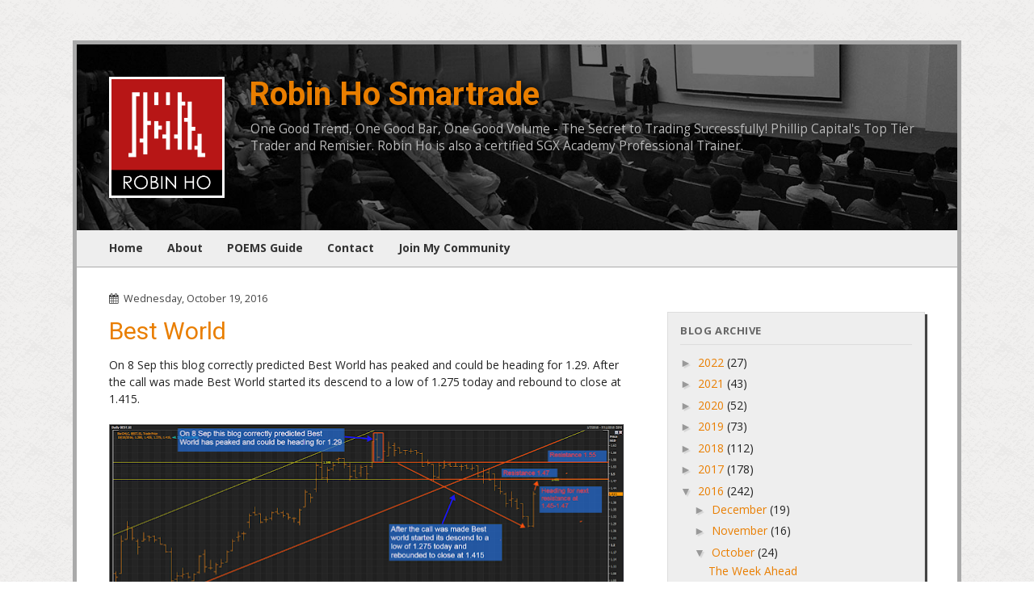

--- FILE ---
content_type: text/html; charset=UTF-8
request_url: http://blog.robinhosmartrade.com/2016/10/on-8-sep-this-blog-correctly-predicted.html
body_size: 16402
content:
<!DOCTYPE html>
<html class='v2' dir='ltr' xmlns='https://www.w3.org/1999/xhtml' xmlns:b='https://www.google.com/2005/gml/b' xmlns:data='https://www.google.com/2005/gml/data' xmlns:expr='https://www.google.com/2005/gml/expr'>
<head>
<link href='https://www.blogger.com/static/v1/widgets/4128112664-css_bundle_v2.css' rel='stylesheet' type='text/css'/>
<meta content='width=device-width, initial-scale=1' name='viewport'/>
<meta content='text/html; charset=UTF-8' http-equiv='Content-Type'/>
<meta content='blogger' name='generator'/>
<link href='http://blog.robinhosmartrade.com/favicon.ico' rel='icon' type='image/x-icon'/>
<link href='http://blog.robinhosmartrade.com/2016/10/on-8-sep-this-blog-correctly-predicted.html' rel='canonical'/>
<link rel="alternate" type="application/atom+xml" title="Robin Ho Smartrade - Atom" href="http://blog.robinhosmartrade.com/feeds/posts/default" />
<link rel="alternate" type="application/rss+xml" title="Robin Ho Smartrade - RSS" href="http://blog.robinhosmartrade.com/feeds/posts/default?alt=rss" />
<link rel="service.post" type="application/atom+xml" title="Robin Ho Smartrade - Atom" href="https://www.blogger.com/feeds/2232585250709730862/posts/default" />

<link rel="alternate" type="application/atom+xml" title="Robin Ho Smartrade - Atom" href="http://blog.robinhosmartrade.com/feeds/5803254139414931749/comments/default" />
<!--Can't find substitution for tag [blog.ieCssRetrofitLinks]-->
<link href='https://blogger.googleusercontent.com/img/b/R29vZ2xl/AVvXsEgUWw0N_zJAJ2dXTEEPFT47Wj-fjkI3Zw3Ql9UNNxj6rtaw5QQgZ_SBUMAGiZHX72h7gF-ajtPw0FsQwkIMTA-xI7Pz0PbG48jBUg1sgFU5cbBLH9jDPVWC5ufksbqRXmCYgSOIyzLxO-PN/s640/best+world+19+oct.png' rel='image_src'/>
<meta content='http://blog.robinhosmartrade.com/2016/10/on-8-sep-this-blog-correctly-predicted.html' property='og:url'/>
<meta content='Best World' property='og:title'/>
<meta content='On 8 Sep this blog correctly predicted Best World has peaked and could be heading for 1.29. After the call was made Best World started its d...' property='og:description'/>
<meta content='https://blogger.googleusercontent.com/img/b/R29vZ2xl/AVvXsEgUWw0N_zJAJ2dXTEEPFT47Wj-fjkI3Zw3Ql9UNNxj6rtaw5QQgZ_SBUMAGiZHX72h7gF-ajtPw0FsQwkIMTA-xI7Pz0PbG48jBUg1sgFU5cbBLH9jDPVWC5ufksbqRXmCYgSOIyzLxO-PN/w1200-h630-p-k-no-nu/best+world+19+oct.png' property='og:image'/>
<title>Robin Ho Smartrade: Best World</title>
<style id='page-skin-1' type='text/css'><!--

--></style>
<style id='template-skin-1' type='text/css'><!--

--></style>
<script type='text/javascript'>
        (function(i,s,o,g,r,a,m){i['GoogleAnalyticsObject']=r;i[r]=i[r]||function(){
        (i[r].q=i[r].q||[]).push(arguments)},i[r].l=1*new Date();a=s.createElement(o),
        m=s.getElementsByTagName(o)[0];a.async=1;a.src=g;m.parentNode.insertBefore(a,m)
        })(window,document,'script','https://www.google-analytics.com/analytics.js','ga');
        ga('create', 'UA-99003919-1', 'auto', 'blogger');
        ga('blogger.send', 'pageview');
      </script>
<script src='https://code.jquery.com/jquery-3.2.1.min.js' type='text/javascript'></script>
<script src='https://maxcdn.bootstrapcdn.com/bootstrap/3.3.7/js/bootstrap.min.js' type='text/javascript'></script>
<link href='https://maxcdn.bootstrapcdn.com/bootstrap/3.3.7/css/bootstrap.min.css' rel='stylesheet'/>
<link href='https://maxcdn.bootstrapcdn.com/font-awesome/4.7.0/css/font-awesome.min.css' rel='stylesheet'/>
<link href='https://fonts.googleapis.com/css?family=Open+Sans:400,700|Roboto:400,700' rel='stylesheet'/>
<style>

		/* Content ----------------------------------------------- */
		body {
			color: #222;
			background-color: #fff;
			background-image: url("https://blogger.googleusercontent.com/img/b/R29vZ2xl/AVvXsEgnI-Lf6_6HW7rICwl_Jvqs7luVh_sQuRaoItH8ru48vDO2KDcESq3zYVqpacgyWmgcWZ7XbgsYNG7HNLEH5STvYe24GKe6zk6ak6p3ZFigMsxNPcxdY3p4aJOkNb7rELKpVN222KV74b7u/s1600/witewall_3.png");
			font-family: "Open Sans", Arial, sans-serif;
		}

		a:link {
			text-decoration:none;
			color: #e97e00;
		}

		a:visited {
			text-decoration: none;
			color: #e97e00;
		}

		a:hover {
			text-decoration: underline;
			color: #e97e00;
		}

		a.btn-primary.btn-block:link,
		a.btn-primary.btn-rho:link,
		button.btn-primary.btn-block,
		button.btn-primary.btn-rho,
		input[type=submit].btn-primary.btn-block,
		input[type=submit].btn-primary.btn-rho
		{
			margin-top: 15px;
			margin-bottom: 15px;
			display: block;
			border-radius: 0;
			background-color: #e97e00;
			border-color: #e97e00;
			box-shadow: 2px 2px 0 #F6DDC3;
			color: #fff;
		}

		a.btn-primary.btn-block:visited {
			background-color: #e97e00;
			border-color: #e97e00;
			color: #fff;
		}

		a.btn-primary.btn-block:hover {
			background-color: #e97e00;
			border-color: #e97e00;
			color: #fff;
		}


		#main-container {
			background-color: #fff;
			padding: 15px;
			margin-bottom: 30px;
		}
		#main-content {
			padding-left: 15px;
			padding-right: 15px;
		}
		#sidebar {
			max-width: 320px;
			margin-left: auto;
			margin-right: auto;
			padding-left: 15px;
			padding-right: 15px;
		}

		@media (min-width: 768px) {
			#main-container {
				border: 5px solid #aaa;
				padding: 40px;
				max-width: 1100px;

			}

		}

		@media (min-width: 992px) {
			#main-content {
				width: 66%;
				float: left;
				padding-right: 20px;
			}
			#sidebar {
				max-width: none;
				width: 34%;
				float: right;
				padding-left: 20px;
			}
		}

		@media (min-width: 768px) {
			.lead {
				font-size: 18px;
			}
		}

		#content {
			margin-top: 30px;
		}

		.section {
			margin: 0;
		}

		/* Header ----------------------------------------------- */

		header {
			margin-left: -15px;
			margin-right: -15px;
			margin-top: -15px;
			padding: 15px;
			text-align: center;
			background-image: url("https://blogger.googleusercontent.com/img/b/R29vZ2xl/AVvXsEiuSEL5As0PYoMfJR6MyDQkNXxrTCh0nEuoQNs0V7p1XzXYB7j7z7fiiql9wgJ7SXaCuT_4SkXo3Zoy_h9IzUByqGOs2Y8dhs1m6hS7tB8Ycj2dnO9MaRP_eOy4k6l5I6uLg3NFYju0v7zM/s1600/header-bkg.jpg");
			background-size: cover;
			background-position: center center;
			border-bottom: 5px solid #666;
		}
		@media (min-width: 768px) {
			header {
				margin-left: -40px;
				margin-right: -40px;
				margin-top: -40px;
				padding: 40px;
				text-align: left;
				overflow: hidden;
				position: relative;
				border-bottom: 0;
			}
		}

		header img#logo {
			max-width: 120px;
			display: block;
			margin-left: auto;
			margin-right: auto;
			margin-bottom: 15px;
		}

		@media (min-width: 768px) {
			header img#logo {
				max-width: 100%;
				margin-left: auto;
				margin-right: auto;
				margin-bottom: 0;
			}
		}

		header h1 {
			font-family: Roboto, Arial, sans-serif;
			font-size: 40px;
			color: #fff;
			font-weight: bold;
			margin-top: 0;
			text-shadow: 0 0 8px #000;
		}

		header h1 a {
			color: #fff;
		}

		header .description {
			font-size: 110%;
			color: #bbb;
			text-shadow: 0 0 8px #000;
		}

		header .description strong {
			display: block;
			color: #ddd;
		}
		@media (min-width: 768px) {
			header .description strong {
				font-size: 130%;
			}
		}

		/* Tabs ----------------------------------------------- */

		.main-menu {
			margin-left: -40px;
			margin-right: -40px;
			padding: 0 25px;
			background-color: #eee;
			font-weight: bold;
			border-bottom: 1px solid #aaa;
		}

		.main-menu .section:first-child ul {
			margin-top: -1px;
		}

		.main-menu .widget ul {
			margin-top: 0;
		}

		.main-menu .widget li a {
			display: inline-block;
			padding: 15px;
			font-size: 14px;
			color: #333;
			font-weight: bold;
		}

		.main-menu .widget li.selected a, .main-menu .widget li a:hover {
			color: #222;
			text-decoration: none;
		}

		/* Sidebar ----------------------------------------------- */

		#sidebar-right-1 .widget {
			margin: 25px 0;
			padding: 15px;
			background-color: #eee;
			border: 1px solid #ddd;
			box-shadow: 3px 3px 0 #444;
		}

		#sidebar-right-1 div.widget > h4,
										 #sidebar-right-1 div.widget > h2,
																		  #sidebar-right-1 div.widget h2.title,
																		  #sidebar-right-1 div.widget h4.title {
																			  margin-top: 0;
																			  margin-bottom: 10px;
																			  font-size: 13px;
																			  padding-bottom: 10px;
																			  border-bottom: 1px solid #ddd;
																			  color: #666;
																			  text-transform: uppercase;
																			  letter-spacing: 0.04em;
																			  font-weight: bold;
																		  }

		#sidebar-right-1 #HTML4 {
			background-color: #b71616;
			background: linear-gradient(180deg, #b71616 0% , #ebc600 100% );
			color: #fff;
		}

		#sidebar-right-1 #HTML4 h2 {
			color: #eee;
		}

		#sidebar-right-1 img {
			max-width: 100%;
			height: auto;
		}

		#sidebar-right-1 .widget .zippy {
			color: #999;
			text-shadow: 2px 2px 1px rgba(0, 0, 0, .1);
		}

		#sidebar-right-1 .widget .popular-posts ul {
			list-style: none;
		}

		/* Posts ----------------------------------------------- */
		.date-header {
			font-size: 0.9em;
			color: #444;
		}

		.date-header .fa {
			margin-right: 3px;
		}

		.post {
			margin: 0 0 60px 0;
		}

		h2.post-title, .comments h4 {
			color: #e97e00;
			font-family: Roboto, Arial, sans-serif;
			margin-top: 15px;
			margin-bottom: 15px;
		}

		.post-body {
			line-height: 150%;
			position: relative;
		}

		.post-body img {
			max-width: 100%;
			height: auto;
		}

		.post-disclaimer {
			font-size: 0.8em;
			margin-top: 15px;
			color: #999;
		}

		.post-body .tr-caption-container {
			color: #ccc;
		}

		.post-body .separator a[style] {
			margin-left: auto !important;
			margin-right: auto !important;
		}

		.post-header {
			line-height: 1.6em;
			font-size: 90%;
		}

		.post-footer {
			margin: 20px 0;
			padding: 5px 0 40px 0;
			border-bottom: 1px dotted #aaa;
			font-size: 90%;
		}

		#comments .comment-author {
			padding-top: 1.5em;
			border-top: 1px solid #404040;
			background-position: 0 1.5em;
		}

		#comments .comment-author:first-child {
			padding-top: 0;
			border-top: none;
		}

		.avatar-image-container {
			margin: .2em 0 0;
		}

		#comments .avatar-image-container img {
			border: 1px solid #111;
		}

		/* Comments ----------------------------------------------- */
		.comments .comments-content .icon.blog-author {
			background-repeat: no-repeat;
			background-image: url([data-uri]);
		}

		.comments .comments-content .loadmore a {
			border-top: 1px solid #999;
			border-bottom: 1px solid #999;
		}

		.comments .comment-thread.inline-thread {
			background-color: #444;
		}

		.comments .continue {
			border-top: 2px solid #999;
		}

		/* Accents ---------------------------------------------- */
		.section-columns td.columns-cell {
			border-left: 1px solid #404040;
		}

		.blog-pager-older-link, .home-link,
		.blog-pager-newer-link {
			padding: 5px;
		}

		body#layout div.add_widget {
			padding: 8px;
		}

		body#layout div.add_widget a {
			margin-left: 32px;
		}

	</style>
<link href='https://www.blogger.com/dyn-css/authorization.css?targetBlogID=2232585250709730862&amp;zx=b5931ba0-483c-4c30-82eb-87f3e9c392fc' media='none' onload='if(media!=&#39;all&#39;)media=&#39;all&#39;' rel='stylesheet'/><noscript><link href='https://www.blogger.com/dyn-css/authorization.css?targetBlogID=2232585250709730862&amp;zx=b5931ba0-483c-4c30-82eb-87f3e9c392fc' rel='stylesheet'/></noscript>
<meta name='google-adsense-platform-account' content='ca-host-pub-1556223355139109'/>
<meta name='google-adsense-platform-domain' content='blogspot.com'/>

</head>
<body class='loading'>
<div id='fb-root'></div>
<script>(function(d, s, id) {
		var js, fjs = d.getElementsByTagName(s)[0];
		if (d.getElementById(id)) return;
		js = d.createElement(s); js.id = id;
		js.src = "//connect.facebook.net/en_US/all.js#xfbml=1";
		fjs.parentNode.insertBefore(js, fjs);
	}(document, 'script', 'facebook-jssdk'));</script>
<div class='navbar no-items section' id='navbar' name='Navbar'>
</div>
<div class='container' id='main-container'>
<header>
<div class='row'>
<div class='col-sm-2'>
<a href='https://www.robinhosmartrade.com'><img alt='Robin Ho Smartrade' id='logo' src='https://blogger.googleusercontent.com/img/b/R29vZ2xl/AVvXsEjmk1BNE4dWXF0S9nnPqz0g-nkaE01DPZ7eVQHh1o4QwLEJ3xSsBCmBgwiWVAvRGp3eXXA7qan0F1_05LH-MpERp_EoFa5W0PM-Pc5HXq8jFVBO84FJV1iQPGiQSTu8QxBat7VNVbra5QX6/s1600/robinho-logo.png'/></a>
</div>
<div class='col-sm-10'>
<div class='header section' id='header' name='Header'><div class='widget Header' data-version='1' id='Header1'>
<div id='header-inner'>
<h1 class='title'>
<a href='http://blog.robinhosmartrade.com/'>Robin Ho Smartrade</a>
</h1>
<p class='description'><span>One Good Trend,    One Good Bar,    One Good Volume   -   The Secret to Trading Successfully!    
Phillip Capital's Top Tier Trader and Remisier.
Robin Ho is also a certified SGX Academy Professional Trainer.

</span></p>
</div>
</div></div>
</div>
</div>
</header>
<nav class='main-menu'>
<div class='tabs section' id='crosscol' name='Main Menu'><div class='widget LinkList' data-version='1' id='LinkList1'>
<h2>List</h2>
<div class='widget-content'>
<ul>
<li><a href='https://www.robinhosmartrade.com/'>Home</a></li>
<li><a href='https://www.robinhosmartrade.com/about/'>About</a></li>
<li><a href='http://blog.robinhosmartrade.com/p/poems-guide.html'>POEMS Guide</a></li>
<li><a href='https://www.robinhosmartrade.com/contact/'>Contact</a></li>
<li><a href='https://blog.robinhosmartrade.com/p/join-robins-trading-community.html'>Join My Community</a></li>
</ul>
<div class='clear'></div>
</div>
</div></div>
</nav>
<div class='row' id='content'>
<div id='main-content'>
<div class='main section' id='main' name='Main'><div class='widget Blog' data-version='1' id='Blog1'>
<div class='blog-posts hfeed'>

									<div class="date-outer">
								
<div class='date-header'><i aria-hidden='true' class='fa fa-calendar'></i>
Wednesday, October 19, 2016</div>

									<div class="date-posts">
								
<div class='post-outer'>
<div class='post hentry uncustomized-post-template' itemprop='blogPost' itemscope='itemscope' itemtype='https://schema.org/BlogPosting'>
<meta content='https://blogger.googleusercontent.com/img/b/R29vZ2xl/AVvXsEgUWw0N_zJAJ2dXTEEPFT47Wj-fjkI3Zw3Ql9UNNxj6rtaw5QQgZ_SBUMAGiZHX72h7gF-ajtPw0FsQwkIMTA-xI7Pz0PbG48jBUg1sgFU5cbBLH9jDPVWC5ufksbqRXmCYgSOIyzLxO-PN/s640/best+world+19+oct.png' itemprop='image_url'/>
<meta content='2232585250709730862' itemprop='blogId'/>
<meta content='5803254139414931749' itemprop='postId'/>
<a name='5803254139414931749'></a>
<h2 class='post-title entry-title' itemprop='name'>
Best World
</h2>
<div class='post-header'>
<div class='post-header-line-1'></div>
</div>
<div class='post-body entry-content' id='post-body-5803254139414931749' itemprop='description articleBody'>
On 8 Sep this blog correctly predicted Best World has peaked and could be heading for 1.29.
After the call was made Best World started its descend to a low of 1.275 today and rebound to close at 1.415.<br />
<br />
<a href="https://blogger.googleusercontent.com/img/b/R29vZ2xl/AVvXsEgUWw0N_zJAJ2dXTEEPFT47Wj-fjkI3Zw3Ql9UNNxj6rtaw5QQgZ_SBUMAGiZHX72h7gF-ajtPw0FsQwkIMTA-xI7Pz0PbG48jBUg1sgFU5cbBLH9jDPVWC5ufksbqRXmCYgSOIyzLxO-PN/s1600/best+world+19+oct.png" imageanchor="1" style="clear: left; float: left; margin-bottom: 1em; margin-right: 1em;"><img border="0" height="316" src="https://blogger.googleusercontent.com/img/b/R29vZ2xl/AVvXsEgUWw0N_zJAJ2dXTEEPFT47Wj-fjkI3Zw3Ql9UNNxj6rtaw5QQgZ_SBUMAGiZHX72h7gF-ajtPw0FsQwkIMTA-xI7Pz0PbG48jBUg1sgFU5cbBLH9jDPVWC5ufksbqRXmCYgSOIyzLxO-PN/s640/best+world+19+oct.png" width="640" /></a>
<div style='clear: both;'></div>
<div class='post-disclaimer'>All posts and charts are for educational and illustration purposes only</div>
</div>
<div class='post-footer'>
<div class='post-footer-line post-footer-line-1'>
<span class='post-author vcard'>
</span>
<span class='post-timestamp'>
at
<meta content='http://blog.robinhosmartrade.com/2016/10/on-8-sep-this-blog-correctly-predicted.html' itemprop='url'/>
<a class='timestamp-link' href='http://blog.robinhosmartrade.com/2016/10/on-8-sep-this-blog-correctly-predicted.html' rel='bookmark' title='permanent link'><abbr class='published' itemprop='datePublished' title='2016-10-19T17:49:00+08:00'>5:49:00&#8239;PM</abbr></a>
</span>
<span class='reaction-buttons'>
</span>
<span class='post-comment-link'>
</span>
<span class='post-backlinks post-comment-link'>
</span>
<span class='post-icons'>
<span class='item-control blog-admin pid-1528368535'>
<a href='https://www.blogger.com/post-edit.g?blogID=2232585250709730862&postID=5803254139414931749&from=pencil' title='Edit Post'>
<img alt='' class='icon-action' height='18' src='https://resources.blogblog.com/img/icon18_edit_allbkg.gif' width='18'/>
</a>
</span>
</span>
<div class='post-share-buttons goog-inline-block'>
<a class='goog-inline-block share-button sb-email' href='https://www.blogger.com/share-post.g?blogID=2232585250709730862&postID=5803254139414931749&target=email' target='_blank' title='Email This'><span class='share-button-link-text'>Email This</span></a><a class='goog-inline-block share-button sb-blog' href='https://www.blogger.com/share-post.g?blogID=2232585250709730862&postID=5803254139414931749&target=blog' onclick='window.open(this.href, "_blank", "height=270,width=475"); return false;' target='_blank' title='BlogThis!'><span class='share-button-link-text'>BlogThis!</span></a><a class='goog-inline-block share-button sb-twitter' href='https://www.blogger.com/share-post.g?blogID=2232585250709730862&postID=5803254139414931749&target=twitter' target='_blank' title='Share to X'><span class='share-button-link-text'>Share to X</span></a><a class='goog-inline-block share-button sb-facebook' href='https://www.blogger.com/share-post.g?blogID=2232585250709730862&postID=5803254139414931749&target=facebook' onclick='window.open(this.href, "_blank", "height=430,width=640"); return false;' target='_blank' title='Share to Facebook'><span class='share-button-link-text'>Share to Facebook</span></a><a class='goog-inline-block share-button sb-pinterest' href='https://www.blogger.com/share-post.g?blogID=2232585250709730862&postID=5803254139414931749&target=pinterest' target='_blank' title='Share to Pinterest'><span class='share-button-link-text'>Share to Pinterest</span></a>
</div>
</div>
<div class='post-footer-line post-footer-line-2'>
<span class='post-labels'>
Labels:
<a href='http://blog.robinhosmartrade.com/search/label/Best%20World' rel='tag'>Best World</a>
</span>
</div>
<div class='post-footer-line post-footer-line-3'>
<span class='post-location'>
</span>
</div>
</div>
</div>
<div class='comments' id='comments'>
<a name='comments'></a>
<h4>No comments:</h4>
<div id='Blog1_comments-block-wrapper'>
<dl class='avatar-comment-indent' id='comments-block'>
</dl>
</div>
<p class='comment-footer'>
<div class='comment-form'>
<a name='comment-form'></a>
<h4 id='comment-post-message'>Post a Comment</h4>
<p>
</p>
<p>Note: Only a member of this blog may post a comment.</p>
<a href='https://www.blogger.com/comment/frame/2232585250709730862?po=5803254139414931749&hl=en&saa=85391&origin=http://blog.robinhosmartrade.com' id='comment-editor-src'></a>
<iframe allowtransparency='true' class='blogger-iframe-colorize blogger-comment-from-post' frameborder='0' height='410px' id='comment-editor' name='comment-editor' src='' width='100%'></iframe>
<script src='https://www.blogger.com/static/v1/jsbin/2841073395-comment_from_post_iframe.js' type='text/javascript'></script>
<script type='text/javascript'>
								BLOG_CMT_createIframe('https://www.blogger.com/rpc_relay.html');
							</script>
</div>
</p>
<div id='backlinks-container'>
<div id='Blog1_backlinks-container'>
</div>
</div>
</div>
</div>

								</div></div>
							
</div>
<div class='blog-pager' id='blog-pager'>
<span id='blog-pager-newer-link'>
<a class='blog-pager-newer-link' href='http://blog.robinhosmartrade.com/2016/10/live-trading-on-17-oct-at-sgx_20.html' id='Blog1_blog-pager-newer-link' title='Newer Post'>Newer Post</a>
</span>
<span id='blog-pager-older-link'>
<a class='blog-pager-older-link' href='http://blog.robinhosmartrade.com/2016/10/upp_18.html' id='Blog1_blog-pager-older-link' title='Older Post'>Older Post</a>
</span>
<a class='home-link' href='http://blog.robinhosmartrade.com/'>Home</a>
</div>
<div class='clear'></div>
<div class='post-feeds'>
<div class='feed-links'>
Subscribe to:
<a class='feed-link' href='http://blog.robinhosmartrade.com/feeds/5803254139414931749/comments/default' target='_blank' type='application/atom+xml'>Post Comments (Atom)</a>
</div>
</div>
</div></div>
</div>
<div id='sidebar'>
<aside>
<div class='sidebar section' id='sidebar-right-1'><div class='widget BlogArchive' data-version='1' id='BlogArchive1'>
<h4>Blog Archive</h4>
<div class='widget-content'>
<div id='ArchiveList'>
<div id='BlogArchive1_ArchiveList'>
<ul class='hierarchy'>
<li class='archivedate collapsed'>
<a class='toggle' href='javascript:void(0)'>
<span class='zippy'>

        &#9658;&#160;
      
</span>
</a>
<a class='post-count-link' href='http://blog.robinhosmartrade.com/2022/'>
2022
</a>
<span class='post-count' dir='ltr'>(27)</span>
<ul class='hierarchy'>
<li class='archivedate collapsed'>
<a class='toggle' href='javascript:void(0)'>
<span class='zippy'>

        &#9658;&#160;
      
</span>
</a>
<a class='post-count-link' href='http://blog.robinhosmartrade.com/2022/10/'>
October
</a>
<span class='post-count' dir='ltr'>(1)</span>
</li>
</ul>
<ul class='hierarchy'>
<li class='archivedate collapsed'>
<a class='toggle' href='javascript:void(0)'>
<span class='zippy'>

        &#9658;&#160;
      
</span>
</a>
<a class='post-count-link' href='http://blog.robinhosmartrade.com/2022/06/'>
June
</a>
<span class='post-count' dir='ltr'>(5)</span>
</li>
</ul>
<ul class='hierarchy'>
<li class='archivedate collapsed'>
<a class='toggle' href='javascript:void(0)'>
<span class='zippy'>

        &#9658;&#160;
      
</span>
</a>
<a class='post-count-link' href='http://blog.robinhosmartrade.com/2022/05/'>
May
</a>
<span class='post-count' dir='ltr'>(9)</span>
</li>
</ul>
<ul class='hierarchy'>
<li class='archivedate collapsed'>
<a class='toggle' href='javascript:void(0)'>
<span class='zippy'>

        &#9658;&#160;
      
</span>
</a>
<a class='post-count-link' href='http://blog.robinhosmartrade.com/2022/03/'>
March
</a>
<span class='post-count' dir='ltr'>(7)</span>
</li>
</ul>
<ul class='hierarchy'>
<li class='archivedate collapsed'>
<a class='toggle' href='javascript:void(0)'>
<span class='zippy'>

        &#9658;&#160;
      
</span>
</a>
<a class='post-count-link' href='http://blog.robinhosmartrade.com/2022/02/'>
February
</a>
<span class='post-count' dir='ltr'>(5)</span>
</li>
</ul>
</li>
</ul>
<ul class='hierarchy'>
<li class='archivedate collapsed'>
<a class='toggle' href='javascript:void(0)'>
<span class='zippy'>

        &#9658;&#160;
      
</span>
</a>
<a class='post-count-link' href='http://blog.robinhosmartrade.com/2021/'>
2021
</a>
<span class='post-count' dir='ltr'>(43)</span>
<ul class='hierarchy'>
<li class='archivedate collapsed'>
<a class='toggle' href='javascript:void(0)'>
<span class='zippy'>

        &#9658;&#160;
      
</span>
</a>
<a class='post-count-link' href='http://blog.robinhosmartrade.com/2021/12/'>
December
</a>
<span class='post-count' dir='ltr'>(2)</span>
</li>
</ul>
<ul class='hierarchy'>
<li class='archivedate collapsed'>
<a class='toggle' href='javascript:void(0)'>
<span class='zippy'>

        &#9658;&#160;
      
</span>
</a>
<a class='post-count-link' href='http://blog.robinhosmartrade.com/2021/11/'>
November
</a>
<span class='post-count' dir='ltr'>(2)</span>
</li>
</ul>
<ul class='hierarchy'>
<li class='archivedate collapsed'>
<a class='toggle' href='javascript:void(0)'>
<span class='zippy'>

        &#9658;&#160;
      
</span>
</a>
<a class='post-count-link' href='http://blog.robinhosmartrade.com/2021/10/'>
October
</a>
<span class='post-count' dir='ltr'>(3)</span>
</li>
</ul>
<ul class='hierarchy'>
<li class='archivedate collapsed'>
<a class='toggle' href='javascript:void(0)'>
<span class='zippy'>

        &#9658;&#160;
      
</span>
</a>
<a class='post-count-link' href='http://blog.robinhosmartrade.com/2021/09/'>
September
</a>
<span class='post-count' dir='ltr'>(2)</span>
</li>
</ul>
<ul class='hierarchy'>
<li class='archivedate collapsed'>
<a class='toggle' href='javascript:void(0)'>
<span class='zippy'>

        &#9658;&#160;
      
</span>
</a>
<a class='post-count-link' href='http://blog.robinhosmartrade.com/2021/08/'>
August
</a>
<span class='post-count' dir='ltr'>(7)</span>
</li>
</ul>
<ul class='hierarchy'>
<li class='archivedate collapsed'>
<a class='toggle' href='javascript:void(0)'>
<span class='zippy'>

        &#9658;&#160;
      
</span>
</a>
<a class='post-count-link' href='http://blog.robinhosmartrade.com/2021/07/'>
July
</a>
<span class='post-count' dir='ltr'>(2)</span>
</li>
</ul>
<ul class='hierarchy'>
<li class='archivedate collapsed'>
<a class='toggle' href='javascript:void(0)'>
<span class='zippy'>

        &#9658;&#160;
      
</span>
</a>
<a class='post-count-link' href='http://blog.robinhosmartrade.com/2021/06/'>
June
</a>
<span class='post-count' dir='ltr'>(3)</span>
</li>
</ul>
<ul class='hierarchy'>
<li class='archivedate collapsed'>
<a class='toggle' href='javascript:void(0)'>
<span class='zippy'>

        &#9658;&#160;
      
</span>
</a>
<a class='post-count-link' href='http://blog.robinhosmartrade.com/2021/05/'>
May
</a>
<span class='post-count' dir='ltr'>(5)</span>
</li>
</ul>
<ul class='hierarchy'>
<li class='archivedate collapsed'>
<a class='toggle' href='javascript:void(0)'>
<span class='zippy'>

        &#9658;&#160;
      
</span>
</a>
<a class='post-count-link' href='http://blog.robinhosmartrade.com/2021/04/'>
April
</a>
<span class='post-count' dir='ltr'>(2)</span>
</li>
</ul>
<ul class='hierarchy'>
<li class='archivedate collapsed'>
<a class='toggle' href='javascript:void(0)'>
<span class='zippy'>

        &#9658;&#160;
      
</span>
</a>
<a class='post-count-link' href='http://blog.robinhosmartrade.com/2021/03/'>
March
</a>
<span class='post-count' dir='ltr'>(6)</span>
</li>
</ul>
<ul class='hierarchy'>
<li class='archivedate collapsed'>
<a class='toggle' href='javascript:void(0)'>
<span class='zippy'>

        &#9658;&#160;
      
</span>
</a>
<a class='post-count-link' href='http://blog.robinhosmartrade.com/2021/02/'>
February
</a>
<span class='post-count' dir='ltr'>(5)</span>
</li>
</ul>
<ul class='hierarchy'>
<li class='archivedate collapsed'>
<a class='toggle' href='javascript:void(0)'>
<span class='zippy'>

        &#9658;&#160;
      
</span>
</a>
<a class='post-count-link' href='http://blog.robinhosmartrade.com/2021/01/'>
January
</a>
<span class='post-count' dir='ltr'>(4)</span>
</li>
</ul>
</li>
</ul>
<ul class='hierarchy'>
<li class='archivedate collapsed'>
<a class='toggle' href='javascript:void(0)'>
<span class='zippy'>

        &#9658;&#160;
      
</span>
</a>
<a class='post-count-link' href='http://blog.robinhosmartrade.com/2020/'>
2020
</a>
<span class='post-count' dir='ltr'>(52)</span>
<ul class='hierarchy'>
<li class='archivedate collapsed'>
<a class='toggle' href='javascript:void(0)'>
<span class='zippy'>

        &#9658;&#160;
      
</span>
</a>
<a class='post-count-link' href='http://blog.robinhosmartrade.com/2020/12/'>
December
</a>
<span class='post-count' dir='ltr'>(4)</span>
</li>
</ul>
<ul class='hierarchy'>
<li class='archivedate collapsed'>
<a class='toggle' href='javascript:void(0)'>
<span class='zippy'>

        &#9658;&#160;
      
</span>
</a>
<a class='post-count-link' href='http://blog.robinhosmartrade.com/2020/11/'>
November
</a>
<span class='post-count' dir='ltr'>(2)</span>
</li>
</ul>
<ul class='hierarchy'>
<li class='archivedate collapsed'>
<a class='toggle' href='javascript:void(0)'>
<span class='zippy'>

        &#9658;&#160;
      
</span>
</a>
<a class='post-count-link' href='http://blog.robinhosmartrade.com/2020/10/'>
October
</a>
<span class='post-count' dir='ltr'>(4)</span>
</li>
</ul>
<ul class='hierarchy'>
<li class='archivedate collapsed'>
<a class='toggle' href='javascript:void(0)'>
<span class='zippy'>

        &#9658;&#160;
      
</span>
</a>
<a class='post-count-link' href='http://blog.robinhosmartrade.com/2020/09/'>
September
</a>
<span class='post-count' dir='ltr'>(8)</span>
</li>
</ul>
<ul class='hierarchy'>
<li class='archivedate collapsed'>
<a class='toggle' href='javascript:void(0)'>
<span class='zippy'>

        &#9658;&#160;
      
</span>
</a>
<a class='post-count-link' href='http://blog.robinhosmartrade.com/2020/08/'>
August
</a>
<span class='post-count' dir='ltr'>(3)</span>
</li>
</ul>
<ul class='hierarchy'>
<li class='archivedate collapsed'>
<a class='toggle' href='javascript:void(0)'>
<span class='zippy'>

        &#9658;&#160;
      
</span>
</a>
<a class='post-count-link' href='http://blog.robinhosmartrade.com/2020/07/'>
July
</a>
<span class='post-count' dir='ltr'>(5)</span>
</li>
</ul>
<ul class='hierarchy'>
<li class='archivedate collapsed'>
<a class='toggle' href='javascript:void(0)'>
<span class='zippy'>

        &#9658;&#160;
      
</span>
</a>
<a class='post-count-link' href='http://blog.robinhosmartrade.com/2020/06/'>
June
</a>
<span class='post-count' dir='ltr'>(5)</span>
</li>
</ul>
<ul class='hierarchy'>
<li class='archivedate collapsed'>
<a class='toggle' href='javascript:void(0)'>
<span class='zippy'>

        &#9658;&#160;
      
</span>
</a>
<a class='post-count-link' href='http://blog.robinhosmartrade.com/2020/05/'>
May
</a>
<span class='post-count' dir='ltr'>(6)</span>
</li>
</ul>
<ul class='hierarchy'>
<li class='archivedate collapsed'>
<a class='toggle' href='javascript:void(0)'>
<span class='zippy'>

        &#9658;&#160;
      
</span>
</a>
<a class='post-count-link' href='http://blog.robinhosmartrade.com/2020/04/'>
April
</a>
<span class='post-count' dir='ltr'>(3)</span>
</li>
</ul>
<ul class='hierarchy'>
<li class='archivedate collapsed'>
<a class='toggle' href='javascript:void(0)'>
<span class='zippy'>

        &#9658;&#160;
      
</span>
</a>
<a class='post-count-link' href='http://blog.robinhosmartrade.com/2020/03/'>
March
</a>
<span class='post-count' dir='ltr'>(3)</span>
</li>
</ul>
<ul class='hierarchy'>
<li class='archivedate collapsed'>
<a class='toggle' href='javascript:void(0)'>
<span class='zippy'>

        &#9658;&#160;
      
</span>
</a>
<a class='post-count-link' href='http://blog.robinhosmartrade.com/2020/02/'>
February
</a>
<span class='post-count' dir='ltr'>(3)</span>
</li>
</ul>
<ul class='hierarchy'>
<li class='archivedate collapsed'>
<a class='toggle' href='javascript:void(0)'>
<span class='zippy'>

        &#9658;&#160;
      
</span>
</a>
<a class='post-count-link' href='http://blog.robinhosmartrade.com/2020/01/'>
January
</a>
<span class='post-count' dir='ltr'>(6)</span>
</li>
</ul>
</li>
</ul>
<ul class='hierarchy'>
<li class='archivedate collapsed'>
<a class='toggle' href='javascript:void(0)'>
<span class='zippy'>

        &#9658;&#160;
      
</span>
</a>
<a class='post-count-link' href='http://blog.robinhosmartrade.com/2019/'>
2019
</a>
<span class='post-count' dir='ltr'>(73)</span>
<ul class='hierarchy'>
<li class='archivedate collapsed'>
<a class='toggle' href='javascript:void(0)'>
<span class='zippy'>

        &#9658;&#160;
      
</span>
</a>
<a class='post-count-link' href='http://blog.robinhosmartrade.com/2019/12/'>
December
</a>
<span class='post-count' dir='ltr'>(7)</span>
</li>
</ul>
<ul class='hierarchy'>
<li class='archivedate collapsed'>
<a class='toggle' href='javascript:void(0)'>
<span class='zippy'>

        &#9658;&#160;
      
</span>
</a>
<a class='post-count-link' href='http://blog.robinhosmartrade.com/2019/11/'>
November
</a>
<span class='post-count' dir='ltr'>(9)</span>
</li>
</ul>
<ul class='hierarchy'>
<li class='archivedate collapsed'>
<a class='toggle' href='javascript:void(0)'>
<span class='zippy'>

        &#9658;&#160;
      
</span>
</a>
<a class='post-count-link' href='http://blog.robinhosmartrade.com/2019/10/'>
October
</a>
<span class='post-count' dir='ltr'>(7)</span>
</li>
</ul>
<ul class='hierarchy'>
<li class='archivedate collapsed'>
<a class='toggle' href='javascript:void(0)'>
<span class='zippy'>

        &#9658;&#160;
      
</span>
</a>
<a class='post-count-link' href='http://blog.robinhosmartrade.com/2019/09/'>
September
</a>
<span class='post-count' dir='ltr'>(2)</span>
</li>
</ul>
<ul class='hierarchy'>
<li class='archivedate collapsed'>
<a class='toggle' href='javascript:void(0)'>
<span class='zippy'>

        &#9658;&#160;
      
</span>
</a>
<a class='post-count-link' href='http://blog.robinhosmartrade.com/2019/08/'>
August
</a>
<span class='post-count' dir='ltr'>(6)</span>
</li>
</ul>
<ul class='hierarchy'>
<li class='archivedate collapsed'>
<a class='toggle' href='javascript:void(0)'>
<span class='zippy'>

        &#9658;&#160;
      
</span>
</a>
<a class='post-count-link' href='http://blog.robinhosmartrade.com/2019/07/'>
July
</a>
<span class='post-count' dir='ltr'>(2)</span>
</li>
</ul>
<ul class='hierarchy'>
<li class='archivedate collapsed'>
<a class='toggle' href='javascript:void(0)'>
<span class='zippy'>

        &#9658;&#160;
      
</span>
</a>
<a class='post-count-link' href='http://blog.robinhosmartrade.com/2019/06/'>
June
</a>
<span class='post-count' dir='ltr'>(7)</span>
</li>
</ul>
<ul class='hierarchy'>
<li class='archivedate collapsed'>
<a class='toggle' href='javascript:void(0)'>
<span class='zippy'>

        &#9658;&#160;
      
</span>
</a>
<a class='post-count-link' href='http://blog.robinhosmartrade.com/2019/05/'>
May
</a>
<span class='post-count' dir='ltr'>(8)</span>
</li>
</ul>
<ul class='hierarchy'>
<li class='archivedate collapsed'>
<a class='toggle' href='javascript:void(0)'>
<span class='zippy'>

        &#9658;&#160;
      
</span>
</a>
<a class='post-count-link' href='http://blog.robinhosmartrade.com/2019/04/'>
April
</a>
<span class='post-count' dir='ltr'>(3)</span>
</li>
</ul>
<ul class='hierarchy'>
<li class='archivedate collapsed'>
<a class='toggle' href='javascript:void(0)'>
<span class='zippy'>

        &#9658;&#160;
      
</span>
</a>
<a class='post-count-link' href='http://blog.robinhosmartrade.com/2019/03/'>
March
</a>
<span class='post-count' dir='ltr'>(6)</span>
</li>
</ul>
<ul class='hierarchy'>
<li class='archivedate collapsed'>
<a class='toggle' href='javascript:void(0)'>
<span class='zippy'>

        &#9658;&#160;
      
</span>
</a>
<a class='post-count-link' href='http://blog.robinhosmartrade.com/2019/02/'>
February
</a>
<span class='post-count' dir='ltr'>(5)</span>
</li>
</ul>
<ul class='hierarchy'>
<li class='archivedate collapsed'>
<a class='toggle' href='javascript:void(0)'>
<span class='zippy'>

        &#9658;&#160;
      
</span>
</a>
<a class='post-count-link' href='http://blog.robinhosmartrade.com/2019/01/'>
January
</a>
<span class='post-count' dir='ltr'>(11)</span>
</li>
</ul>
</li>
</ul>
<ul class='hierarchy'>
<li class='archivedate collapsed'>
<a class='toggle' href='javascript:void(0)'>
<span class='zippy'>

        &#9658;&#160;
      
</span>
</a>
<a class='post-count-link' href='http://blog.robinhosmartrade.com/2018/'>
2018
</a>
<span class='post-count' dir='ltr'>(112)</span>
<ul class='hierarchy'>
<li class='archivedate collapsed'>
<a class='toggle' href='javascript:void(0)'>
<span class='zippy'>

        &#9658;&#160;
      
</span>
</a>
<a class='post-count-link' href='http://blog.robinhosmartrade.com/2018/12/'>
December
</a>
<span class='post-count' dir='ltr'>(12)</span>
</li>
</ul>
<ul class='hierarchy'>
<li class='archivedate collapsed'>
<a class='toggle' href='javascript:void(0)'>
<span class='zippy'>

        &#9658;&#160;
      
</span>
</a>
<a class='post-count-link' href='http://blog.robinhosmartrade.com/2018/11/'>
November
</a>
<span class='post-count' dir='ltr'>(5)</span>
</li>
</ul>
<ul class='hierarchy'>
<li class='archivedate collapsed'>
<a class='toggle' href='javascript:void(0)'>
<span class='zippy'>

        &#9658;&#160;
      
</span>
</a>
<a class='post-count-link' href='http://blog.robinhosmartrade.com/2018/10/'>
October
</a>
<span class='post-count' dir='ltr'>(10)</span>
</li>
</ul>
<ul class='hierarchy'>
<li class='archivedate collapsed'>
<a class='toggle' href='javascript:void(0)'>
<span class='zippy'>

        &#9658;&#160;
      
</span>
</a>
<a class='post-count-link' href='http://blog.robinhosmartrade.com/2018/09/'>
September
</a>
<span class='post-count' dir='ltr'>(9)</span>
</li>
</ul>
<ul class='hierarchy'>
<li class='archivedate collapsed'>
<a class='toggle' href='javascript:void(0)'>
<span class='zippy'>

        &#9658;&#160;
      
</span>
</a>
<a class='post-count-link' href='http://blog.robinhosmartrade.com/2018/08/'>
August
</a>
<span class='post-count' dir='ltr'>(5)</span>
</li>
</ul>
<ul class='hierarchy'>
<li class='archivedate collapsed'>
<a class='toggle' href='javascript:void(0)'>
<span class='zippy'>

        &#9658;&#160;
      
</span>
</a>
<a class='post-count-link' href='http://blog.robinhosmartrade.com/2018/07/'>
July
</a>
<span class='post-count' dir='ltr'>(10)</span>
</li>
</ul>
<ul class='hierarchy'>
<li class='archivedate collapsed'>
<a class='toggle' href='javascript:void(0)'>
<span class='zippy'>

        &#9658;&#160;
      
</span>
</a>
<a class='post-count-link' href='http://blog.robinhosmartrade.com/2018/06/'>
June
</a>
<span class='post-count' dir='ltr'>(10)</span>
</li>
</ul>
<ul class='hierarchy'>
<li class='archivedate collapsed'>
<a class='toggle' href='javascript:void(0)'>
<span class='zippy'>

        &#9658;&#160;
      
</span>
</a>
<a class='post-count-link' href='http://blog.robinhosmartrade.com/2018/05/'>
May
</a>
<span class='post-count' dir='ltr'>(14)</span>
</li>
</ul>
<ul class='hierarchy'>
<li class='archivedate collapsed'>
<a class='toggle' href='javascript:void(0)'>
<span class='zippy'>

        &#9658;&#160;
      
</span>
</a>
<a class='post-count-link' href='http://blog.robinhosmartrade.com/2018/04/'>
April
</a>
<span class='post-count' dir='ltr'>(8)</span>
</li>
</ul>
<ul class='hierarchy'>
<li class='archivedate collapsed'>
<a class='toggle' href='javascript:void(0)'>
<span class='zippy'>

        &#9658;&#160;
      
</span>
</a>
<a class='post-count-link' href='http://blog.robinhosmartrade.com/2018/03/'>
March
</a>
<span class='post-count' dir='ltr'>(10)</span>
</li>
</ul>
<ul class='hierarchy'>
<li class='archivedate collapsed'>
<a class='toggle' href='javascript:void(0)'>
<span class='zippy'>

        &#9658;&#160;
      
</span>
</a>
<a class='post-count-link' href='http://blog.robinhosmartrade.com/2018/02/'>
February
</a>
<span class='post-count' dir='ltr'>(7)</span>
</li>
</ul>
<ul class='hierarchy'>
<li class='archivedate collapsed'>
<a class='toggle' href='javascript:void(0)'>
<span class='zippy'>

        &#9658;&#160;
      
</span>
</a>
<a class='post-count-link' href='http://blog.robinhosmartrade.com/2018/01/'>
January
</a>
<span class='post-count' dir='ltr'>(12)</span>
</li>
</ul>
</li>
</ul>
<ul class='hierarchy'>
<li class='archivedate collapsed'>
<a class='toggle' href='javascript:void(0)'>
<span class='zippy'>

        &#9658;&#160;
      
</span>
</a>
<a class='post-count-link' href='http://blog.robinhosmartrade.com/2017/'>
2017
</a>
<span class='post-count' dir='ltr'>(178)</span>
<ul class='hierarchy'>
<li class='archivedate collapsed'>
<a class='toggle' href='javascript:void(0)'>
<span class='zippy'>

        &#9658;&#160;
      
</span>
</a>
<a class='post-count-link' href='http://blog.robinhosmartrade.com/2017/12/'>
December
</a>
<span class='post-count' dir='ltr'>(7)</span>
</li>
</ul>
<ul class='hierarchy'>
<li class='archivedate collapsed'>
<a class='toggle' href='javascript:void(0)'>
<span class='zippy'>

        &#9658;&#160;
      
</span>
</a>
<a class='post-count-link' href='http://blog.robinhosmartrade.com/2017/11/'>
November
</a>
<span class='post-count' dir='ltr'>(17)</span>
</li>
</ul>
<ul class='hierarchy'>
<li class='archivedate collapsed'>
<a class='toggle' href='javascript:void(0)'>
<span class='zippy'>

        &#9658;&#160;
      
</span>
</a>
<a class='post-count-link' href='http://blog.robinhosmartrade.com/2017/10/'>
October
</a>
<span class='post-count' dir='ltr'>(12)</span>
</li>
</ul>
<ul class='hierarchy'>
<li class='archivedate collapsed'>
<a class='toggle' href='javascript:void(0)'>
<span class='zippy'>

        &#9658;&#160;
      
</span>
</a>
<a class='post-count-link' href='http://blog.robinhosmartrade.com/2017/09/'>
September
</a>
<span class='post-count' dir='ltr'>(12)</span>
</li>
</ul>
<ul class='hierarchy'>
<li class='archivedate collapsed'>
<a class='toggle' href='javascript:void(0)'>
<span class='zippy'>

        &#9658;&#160;
      
</span>
</a>
<a class='post-count-link' href='http://blog.robinhosmartrade.com/2017/08/'>
August
</a>
<span class='post-count' dir='ltr'>(14)</span>
</li>
</ul>
<ul class='hierarchy'>
<li class='archivedate collapsed'>
<a class='toggle' href='javascript:void(0)'>
<span class='zippy'>

        &#9658;&#160;
      
</span>
</a>
<a class='post-count-link' href='http://blog.robinhosmartrade.com/2017/07/'>
July
</a>
<span class='post-count' dir='ltr'>(18)</span>
</li>
</ul>
<ul class='hierarchy'>
<li class='archivedate collapsed'>
<a class='toggle' href='javascript:void(0)'>
<span class='zippy'>

        &#9658;&#160;
      
</span>
</a>
<a class='post-count-link' href='http://blog.robinhosmartrade.com/2017/06/'>
June
</a>
<span class='post-count' dir='ltr'>(24)</span>
</li>
</ul>
<ul class='hierarchy'>
<li class='archivedate collapsed'>
<a class='toggle' href='javascript:void(0)'>
<span class='zippy'>

        &#9658;&#160;
      
</span>
</a>
<a class='post-count-link' href='http://blog.robinhosmartrade.com/2017/05/'>
May
</a>
<span class='post-count' dir='ltr'>(24)</span>
</li>
</ul>
<ul class='hierarchy'>
<li class='archivedate collapsed'>
<a class='toggle' href='javascript:void(0)'>
<span class='zippy'>

        &#9658;&#160;
      
</span>
</a>
<a class='post-count-link' href='http://blog.robinhosmartrade.com/2017/04/'>
April
</a>
<span class='post-count' dir='ltr'>(13)</span>
</li>
</ul>
<ul class='hierarchy'>
<li class='archivedate collapsed'>
<a class='toggle' href='javascript:void(0)'>
<span class='zippy'>

        &#9658;&#160;
      
</span>
</a>
<a class='post-count-link' href='http://blog.robinhosmartrade.com/2017/03/'>
March
</a>
<span class='post-count' dir='ltr'>(15)</span>
</li>
</ul>
<ul class='hierarchy'>
<li class='archivedate collapsed'>
<a class='toggle' href='javascript:void(0)'>
<span class='zippy'>

        &#9658;&#160;
      
</span>
</a>
<a class='post-count-link' href='http://blog.robinhosmartrade.com/2017/02/'>
February
</a>
<span class='post-count' dir='ltr'>(9)</span>
</li>
</ul>
<ul class='hierarchy'>
<li class='archivedate collapsed'>
<a class='toggle' href='javascript:void(0)'>
<span class='zippy'>

        &#9658;&#160;
      
</span>
</a>
<a class='post-count-link' href='http://blog.robinhosmartrade.com/2017/01/'>
January
</a>
<span class='post-count' dir='ltr'>(13)</span>
</li>
</ul>
</li>
</ul>
<ul class='hierarchy'>
<li class='archivedate expanded'>
<a class='toggle' href='javascript:void(0)'>
<span class='zippy toggle-open'>

        &#9660;&#160;
      
</span>
</a>
<a class='post-count-link' href='http://blog.robinhosmartrade.com/2016/'>
2016
</a>
<span class='post-count' dir='ltr'>(242)</span>
<ul class='hierarchy'>
<li class='archivedate collapsed'>
<a class='toggle' href='javascript:void(0)'>
<span class='zippy'>

        &#9658;&#160;
      
</span>
</a>
<a class='post-count-link' href='http://blog.robinhosmartrade.com/2016/12/'>
December
</a>
<span class='post-count' dir='ltr'>(19)</span>
</li>
</ul>
<ul class='hierarchy'>
<li class='archivedate collapsed'>
<a class='toggle' href='javascript:void(0)'>
<span class='zippy'>

        &#9658;&#160;
      
</span>
</a>
<a class='post-count-link' href='http://blog.robinhosmartrade.com/2016/11/'>
November
</a>
<span class='post-count' dir='ltr'>(16)</span>
</li>
</ul>
<ul class='hierarchy'>
<li class='archivedate expanded'>
<a class='toggle' href='javascript:void(0)'>
<span class='zippy toggle-open'>

        &#9660;&#160;
      
</span>
</a>
<a class='post-count-link' href='http://blog.robinhosmartrade.com/2016/10/'>
October
</a>
<span class='post-count' dir='ltr'>(24)</span>
<ul class='posts'>
<li><a href='http://blog.robinhosmartrade.com/2016/10/the-week-ahead.html'>The Week Ahead</a></li>
<li><a href='http://blog.robinhosmartrade.com/2016/10/genting-sp.html'>Genting SP</a></li>
<li><a href='http://blog.robinhosmartrade.com/2016/10/united-engineers.html'>United Engineers</a></li>
<li><a href='http://blog.robinhosmartrade.com/2016/10/wilmar.html'>Wilmar</a></li>
<li><a href='http://blog.robinhosmartrade.com/2016/10/wilmar_25.html'>Wilmar</a></li>
<li><a href='http://blog.robinhosmartrade.com/2016/10/live-trading-on-17-oct-at-sgx_20.html'>LIVE Trading On 17 Oct At SGX</a></li>
<li><a href='http://blog.robinhosmartrade.com/2016/10/on-8-sep-this-blog-correctly-predicted.html'>Best World</a></li>
<li><a href='http://blog.robinhosmartrade.com/2016/10/upp_18.html'>UPP</a></li>
<li><a href='http://blog.robinhosmartrade.com/2016/10/upp.html'>UPP</a></li>
<li><a href='http://blog.robinhosmartrade.com/2016/10/hang-seng-index.html'>Hang Seng Index</a></li>
<li><a href='http://blog.robinhosmartrade.com/2016/10/chinese-rmb.html'>Chinese RMB</a></li>
<li><a href='http://blog.robinhosmartrade.com/2016/10/nasdaq.html'>Nasdaq</a></li>
<li><a href='http://blog.robinhosmartrade.com/2016/10/thai-beverage.html'>Thai Beverage</a></li>
<li><a href='http://blog.robinhosmartrade.com/2016/10/thaibev.html'>ThaiBev</a></li>
<li><a href='http://blog.robinhosmartrade.com/2016/10/singpost_12.html'>Singpost</a></li>
<li><a href='http://blog.robinhosmartrade.com/2016/10/singpost.html'>Singpost</a></li>
<li><a href='http://blog.robinhosmartrade.com/2016/10/geo-energy.html'>Geo Energy</a></li>
<li><a href='http://blog.robinhosmartrade.com/2016/10/coal-prices_10.html'>Coal Prices</a></li>
<li><a href='http://blog.robinhosmartrade.com/2016/10/coal-prices.html'>Coal Prices</a></li>
<li><a href='http://blog.robinhosmartrade.com/2016/10/the-week-ahead-market-moving-event.html'>The Week Ahead - Market Moving Event</a></li>
<li><a href='http://blog.robinhosmartrade.com/2016/10/gold_5.html'>Gold</a></li>
<li><a href='http://blog.robinhosmartrade.com/2016/10/gold.html'>Gold</a></li>
<li><a href='http://blog.robinhosmartrade.com/2016/10/commodity-equities-index.html'>Commodity Equities Index</a></li>
<li><a href='http://blog.robinhosmartrade.com/2016/10/u.html'>
U.S. factories ramped up activity in September, t...</a></li>
</ul>
</li>
</ul>
<ul class='hierarchy'>
<li class='archivedate collapsed'>
<a class='toggle' href='javascript:void(0)'>
<span class='zippy'>

        &#9658;&#160;
      
</span>
</a>
<a class='post-count-link' href='http://blog.robinhosmartrade.com/2016/09/'>
September
</a>
<span class='post-count' dir='ltr'>(30)</span>
</li>
</ul>
<ul class='hierarchy'>
<li class='archivedate collapsed'>
<a class='toggle' href='javascript:void(0)'>
<span class='zippy'>

        &#9658;&#160;
      
</span>
</a>
<a class='post-count-link' href='http://blog.robinhosmartrade.com/2016/08/'>
August
</a>
<span class='post-count' dir='ltr'>(17)</span>
</li>
</ul>
<ul class='hierarchy'>
<li class='archivedate collapsed'>
<a class='toggle' href='javascript:void(0)'>
<span class='zippy'>

        &#9658;&#160;
      
</span>
</a>
<a class='post-count-link' href='http://blog.robinhosmartrade.com/2016/07/'>
July
</a>
<span class='post-count' dir='ltr'>(18)</span>
</li>
</ul>
<ul class='hierarchy'>
<li class='archivedate collapsed'>
<a class='toggle' href='javascript:void(0)'>
<span class='zippy'>

        &#9658;&#160;
      
</span>
</a>
<a class='post-count-link' href='http://blog.robinhosmartrade.com/2016/06/'>
June
</a>
<span class='post-count' dir='ltr'>(23)</span>
</li>
</ul>
<ul class='hierarchy'>
<li class='archivedate collapsed'>
<a class='toggle' href='javascript:void(0)'>
<span class='zippy'>

        &#9658;&#160;
      
</span>
</a>
<a class='post-count-link' href='http://blog.robinhosmartrade.com/2016/05/'>
May
</a>
<span class='post-count' dir='ltr'>(15)</span>
</li>
</ul>
<ul class='hierarchy'>
<li class='archivedate collapsed'>
<a class='toggle' href='javascript:void(0)'>
<span class='zippy'>

        &#9658;&#160;
      
</span>
</a>
<a class='post-count-link' href='http://blog.robinhosmartrade.com/2016/04/'>
April
</a>
<span class='post-count' dir='ltr'>(23)</span>
</li>
</ul>
<ul class='hierarchy'>
<li class='archivedate collapsed'>
<a class='toggle' href='javascript:void(0)'>
<span class='zippy'>

        &#9658;&#160;
      
</span>
</a>
<a class='post-count-link' href='http://blog.robinhosmartrade.com/2016/03/'>
March
</a>
<span class='post-count' dir='ltr'>(22)</span>
</li>
</ul>
<ul class='hierarchy'>
<li class='archivedate collapsed'>
<a class='toggle' href='javascript:void(0)'>
<span class='zippy'>

        &#9658;&#160;
      
</span>
</a>
<a class='post-count-link' href='http://blog.robinhosmartrade.com/2016/02/'>
February
</a>
<span class='post-count' dir='ltr'>(17)</span>
</li>
</ul>
<ul class='hierarchy'>
<li class='archivedate collapsed'>
<a class='toggle' href='javascript:void(0)'>
<span class='zippy'>

        &#9658;&#160;
      
</span>
</a>
<a class='post-count-link' href='http://blog.robinhosmartrade.com/2016/01/'>
January
</a>
<span class='post-count' dir='ltr'>(18)</span>
</li>
</ul>
</li>
</ul>
<ul class='hierarchy'>
<li class='archivedate collapsed'>
<a class='toggle' href='javascript:void(0)'>
<span class='zippy'>

        &#9658;&#160;
      
</span>
</a>
<a class='post-count-link' href='http://blog.robinhosmartrade.com/2015/'>
2015
</a>
<span class='post-count' dir='ltr'>(185)</span>
<ul class='hierarchy'>
<li class='archivedate collapsed'>
<a class='toggle' href='javascript:void(0)'>
<span class='zippy'>

        &#9658;&#160;
      
</span>
</a>
<a class='post-count-link' href='http://blog.robinhosmartrade.com/2015/12/'>
December
</a>
<span class='post-count' dir='ltr'>(15)</span>
</li>
</ul>
<ul class='hierarchy'>
<li class='archivedate collapsed'>
<a class='toggle' href='javascript:void(0)'>
<span class='zippy'>

        &#9658;&#160;
      
</span>
</a>
<a class='post-count-link' href='http://blog.robinhosmartrade.com/2015/11/'>
November
</a>
<span class='post-count' dir='ltr'>(13)</span>
</li>
</ul>
<ul class='hierarchy'>
<li class='archivedate collapsed'>
<a class='toggle' href='javascript:void(0)'>
<span class='zippy'>

        &#9658;&#160;
      
</span>
</a>
<a class='post-count-link' href='http://blog.robinhosmartrade.com/2015/10/'>
October
</a>
<span class='post-count' dir='ltr'>(14)</span>
</li>
</ul>
<ul class='hierarchy'>
<li class='archivedate collapsed'>
<a class='toggle' href='javascript:void(0)'>
<span class='zippy'>

        &#9658;&#160;
      
</span>
</a>
<a class='post-count-link' href='http://blog.robinhosmartrade.com/2015/09/'>
September
</a>
<span class='post-count' dir='ltr'>(11)</span>
</li>
</ul>
<ul class='hierarchy'>
<li class='archivedate collapsed'>
<a class='toggle' href='javascript:void(0)'>
<span class='zippy'>

        &#9658;&#160;
      
</span>
</a>
<a class='post-count-link' href='http://blog.robinhosmartrade.com/2015/08/'>
August
</a>
<span class='post-count' dir='ltr'>(17)</span>
</li>
</ul>
<ul class='hierarchy'>
<li class='archivedate collapsed'>
<a class='toggle' href='javascript:void(0)'>
<span class='zippy'>

        &#9658;&#160;
      
</span>
</a>
<a class='post-count-link' href='http://blog.robinhosmartrade.com/2015/07/'>
July
</a>
<span class='post-count' dir='ltr'>(15)</span>
</li>
</ul>
<ul class='hierarchy'>
<li class='archivedate collapsed'>
<a class='toggle' href='javascript:void(0)'>
<span class='zippy'>

        &#9658;&#160;
      
</span>
</a>
<a class='post-count-link' href='http://blog.robinhosmartrade.com/2015/06/'>
June
</a>
<span class='post-count' dir='ltr'>(23)</span>
</li>
</ul>
<ul class='hierarchy'>
<li class='archivedate collapsed'>
<a class='toggle' href='javascript:void(0)'>
<span class='zippy'>

        &#9658;&#160;
      
</span>
</a>
<a class='post-count-link' href='http://blog.robinhosmartrade.com/2015/05/'>
May
</a>
<span class='post-count' dir='ltr'>(21)</span>
</li>
</ul>
<ul class='hierarchy'>
<li class='archivedate collapsed'>
<a class='toggle' href='javascript:void(0)'>
<span class='zippy'>

        &#9658;&#160;
      
</span>
</a>
<a class='post-count-link' href='http://blog.robinhosmartrade.com/2015/04/'>
April
</a>
<span class='post-count' dir='ltr'>(14)</span>
</li>
</ul>
<ul class='hierarchy'>
<li class='archivedate collapsed'>
<a class='toggle' href='javascript:void(0)'>
<span class='zippy'>

        &#9658;&#160;
      
</span>
</a>
<a class='post-count-link' href='http://blog.robinhosmartrade.com/2015/03/'>
March
</a>
<span class='post-count' dir='ltr'>(10)</span>
</li>
</ul>
<ul class='hierarchy'>
<li class='archivedate collapsed'>
<a class='toggle' href='javascript:void(0)'>
<span class='zippy'>

        &#9658;&#160;
      
</span>
</a>
<a class='post-count-link' href='http://blog.robinhosmartrade.com/2015/02/'>
February
</a>
<span class='post-count' dir='ltr'>(14)</span>
</li>
</ul>
<ul class='hierarchy'>
<li class='archivedate collapsed'>
<a class='toggle' href='javascript:void(0)'>
<span class='zippy'>

        &#9658;&#160;
      
</span>
</a>
<a class='post-count-link' href='http://blog.robinhosmartrade.com/2015/01/'>
January
</a>
<span class='post-count' dir='ltr'>(18)</span>
</li>
</ul>
</li>
</ul>
<ul class='hierarchy'>
<li class='archivedate collapsed'>
<a class='toggle' href='javascript:void(0)'>
<span class='zippy'>

        &#9658;&#160;
      
</span>
</a>
<a class='post-count-link' href='http://blog.robinhosmartrade.com/2014/'>
2014
</a>
<span class='post-count' dir='ltr'>(224)</span>
<ul class='hierarchy'>
<li class='archivedate collapsed'>
<a class='toggle' href='javascript:void(0)'>
<span class='zippy'>

        &#9658;&#160;
      
</span>
</a>
<a class='post-count-link' href='http://blog.robinhosmartrade.com/2014/12/'>
December
</a>
<span class='post-count' dir='ltr'>(15)</span>
</li>
</ul>
<ul class='hierarchy'>
<li class='archivedate collapsed'>
<a class='toggle' href='javascript:void(0)'>
<span class='zippy'>

        &#9658;&#160;
      
</span>
</a>
<a class='post-count-link' href='http://blog.robinhosmartrade.com/2014/11/'>
November
</a>
<span class='post-count' dir='ltr'>(15)</span>
</li>
</ul>
<ul class='hierarchy'>
<li class='archivedate collapsed'>
<a class='toggle' href='javascript:void(0)'>
<span class='zippy'>

        &#9658;&#160;
      
</span>
</a>
<a class='post-count-link' href='http://blog.robinhosmartrade.com/2014/10/'>
October
</a>
<span class='post-count' dir='ltr'>(18)</span>
</li>
</ul>
<ul class='hierarchy'>
<li class='archivedate collapsed'>
<a class='toggle' href='javascript:void(0)'>
<span class='zippy'>

        &#9658;&#160;
      
</span>
</a>
<a class='post-count-link' href='http://blog.robinhosmartrade.com/2014/09/'>
September
</a>
<span class='post-count' dir='ltr'>(13)</span>
</li>
</ul>
<ul class='hierarchy'>
<li class='archivedate collapsed'>
<a class='toggle' href='javascript:void(0)'>
<span class='zippy'>

        &#9658;&#160;
      
</span>
</a>
<a class='post-count-link' href='http://blog.robinhosmartrade.com/2014/08/'>
August
</a>
<span class='post-count' dir='ltr'>(22)</span>
</li>
</ul>
<ul class='hierarchy'>
<li class='archivedate collapsed'>
<a class='toggle' href='javascript:void(0)'>
<span class='zippy'>

        &#9658;&#160;
      
</span>
</a>
<a class='post-count-link' href='http://blog.robinhosmartrade.com/2014/07/'>
July
</a>
<span class='post-count' dir='ltr'>(17)</span>
</li>
</ul>
<ul class='hierarchy'>
<li class='archivedate collapsed'>
<a class='toggle' href='javascript:void(0)'>
<span class='zippy'>

        &#9658;&#160;
      
</span>
</a>
<a class='post-count-link' href='http://blog.robinhosmartrade.com/2014/06/'>
June
</a>
<span class='post-count' dir='ltr'>(12)</span>
</li>
</ul>
<ul class='hierarchy'>
<li class='archivedate collapsed'>
<a class='toggle' href='javascript:void(0)'>
<span class='zippy'>

        &#9658;&#160;
      
</span>
</a>
<a class='post-count-link' href='http://blog.robinhosmartrade.com/2014/05/'>
May
</a>
<span class='post-count' dir='ltr'>(14)</span>
</li>
</ul>
<ul class='hierarchy'>
<li class='archivedate collapsed'>
<a class='toggle' href='javascript:void(0)'>
<span class='zippy'>

        &#9658;&#160;
      
</span>
</a>
<a class='post-count-link' href='http://blog.robinhosmartrade.com/2014/04/'>
April
</a>
<span class='post-count' dir='ltr'>(19)</span>
</li>
</ul>
<ul class='hierarchy'>
<li class='archivedate collapsed'>
<a class='toggle' href='javascript:void(0)'>
<span class='zippy'>

        &#9658;&#160;
      
</span>
</a>
<a class='post-count-link' href='http://blog.robinhosmartrade.com/2014/03/'>
March
</a>
<span class='post-count' dir='ltr'>(27)</span>
</li>
</ul>
<ul class='hierarchy'>
<li class='archivedate collapsed'>
<a class='toggle' href='javascript:void(0)'>
<span class='zippy'>

        &#9658;&#160;
      
</span>
</a>
<a class='post-count-link' href='http://blog.robinhosmartrade.com/2014/02/'>
February
</a>
<span class='post-count' dir='ltr'>(20)</span>
</li>
</ul>
<ul class='hierarchy'>
<li class='archivedate collapsed'>
<a class='toggle' href='javascript:void(0)'>
<span class='zippy'>

        &#9658;&#160;
      
</span>
</a>
<a class='post-count-link' href='http://blog.robinhosmartrade.com/2014/01/'>
January
</a>
<span class='post-count' dir='ltr'>(32)</span>
</li>
</ul>
</li>
</ul>
<ul class='hierarchy'>
<li class='archivedate collapsed'>
<a class='toggle' href='javascript:void(0)'>
<span class='zippy'>

        &#9658;&#160;
      
</span>
</a>
<a class='post-count-link' href='http://blog.robinhosmartrade.com/2013/'>
2013
</a>
<span class='post-count' dir='ltr'>(382)</span>
<ul class='hierarchy'>
<li class='archivedate collapsed'>
<a class='toggle' href='javascript:void(0)'>
<span class='zippy'>

        &#9658;&#160;
      
</span>
</a>
<a class='post-count-link' href='http://blog.robinhosmartrade.com/2013/12/'>
December
</a>
<span class='post-count' dir='ltr'>(35)</span>
</li>
</ul>
<ul class='hierarchy'>
<li class='archivedate collapsed'>
<a class='toggle' href='javascript:void(0)'>
<span class='zippy'>

        &#9658;&#160;
      
</span>
</a>
<a class='post-count-link' href='http://blog.robinhosmartrade.com/2013/11/'>
November
</a>
<span class='post-count' dir='ltr'>(30)</span>
</li>
</ul>
<ul class='hierarchy'>
<li class='archivedate collapsed'>
<a class='toggle' href='javascript:void(0)'>
<span class='zippy'>

        &#9658;&#160;
      
</span>
</a>
<a class='post-count-link' href='http://blog.robinhosmartrade.com/2013/10/'>
October
</a>
<span class='post-count' dir='ltr'>(26)</span>
</li>
</ul>
<ul class='hierarchy'>
<li class='archivedate collapsed'>
<a class='toggle' href='javascript:void(0)'>
<span class='zippy'>

        &#9658;&#160;
      
</span>
</a>
<a class='post-count-link' href='http://blog.robinhosmartrade.com/2013/09/'>
September
</a>
<span class='post-count' dir='ltr'>(44)</span>
</li>
</ul>
<ul class='hierarchy'>
<li class='archivedate collapsed'>
<a class='toggle' href='javascript:void(0)'>
<span class='zippy'>

        &#9658;&#160;
      
</span>
</a>
<a class='post-count-link' href='http://blog.robinhosmartrade.com/2013/08/'>
August
</a>
<span class='post-count' dir='ltr'>(42)</span>
</li>
</ul>
<ul class='hierarchy'>
<li class='archivedate collapsed'>
<a class='toggle' href='javascript:void(0)'>
<span class='zippy'>

        &#9658;&#160;
      
</span>
</a>
<a class='post-count-link' href='http://blog.robinhosmartrade.com/2013/07/'>
July
</a>
<span class='post-count' dir='ltr'>(24)</span>
</li>
</ul>
<ul class='hierarchy'>
<li class='archivedate collapsed'>
<a class='toggle' href='javascript:void(0)'>
<span class='zippy'>

        &#9658;&#160;
      
</span>
</a>
<a class='post-count-link' href='http://blog.robinhosmartrade.com/2013/06/'>
June
</a>
<span class='post-count' dir='ltr'>(33)</span>
</li>
</ul>
<ul class='hierarchy'>
<li class='archivedate collapsed'>
<a class='toggle' href='javascript:void(0)'>
<span class='zippy'>

        &#9658;&#160;
      
</span>
</a>
<a class='post-count-link' href='http://blog.robinhosmartrade.com/2013/05/'>
May
</a>
<span class='post-count' dir='ltr'>(30)</span>
</li>
</ul>
<ul class='hierarchy'>
<li class='archivedate collapsed'>
<a class='toggle' href='javascript:void(0)'>
<span class='zippy'>

        &#9658;&#160;
      
</span>
</a>
<a class='post-count-link' href='http://blog.robinhosmartrade.com/2013/04/'>
April
</a>
<span class='post-count' dir='ltr'>(33)</span>
</li>
</ul>
<ul class='hierarchy'>
<li class='archivedate collapsed'>
<a class='toggle' href='javascript:void(0)'>
<span class='zippy'>

        &#9658;&#160;
      
</span>
</a>
<a class='post-count-link' href='http://blog.robinhosmartrade.com/2013/03/'>
March
</a>
<span class='post-count' dir='ltr'>(27)</span>
</li>
</ul>
<ul class='hierarchy'>
<li class='archivedate collapsed'>
<a class='toggle' href='javascript:void(0)'>
<span class='zippy'>

        &#9658;&#160;
      
</span>
</a>
<a class='post-count-link' href='http://blog.robinhosmartrade.com/2013/02/'>
February
</a>
<span class='post-count' dir='ltr'>(23)</span>
</li>
</ul>
<ul class='hierarchy'>
<li class='archivedate collapsed'>
<a class='toggle' href='javascript:void(0)'>
<span class='zippy'>

        &#9658;&#160;
      
</span>
</a>
<a class='post-count-link' href='http://blog.robinhosmartrade.com/2013/01/'>
January
</a>
<span class='post-count' dir='ltr'>(35)</span>
</li>
</ul>
</li>
</ul>
<ul class='hierarchy'>
<li class='archivedate collapsed'>
<a class='toggle' href='javascript:void(0)'>
<span class='zippy'>

        &#9658;&#160;
      
</span>
</a>
<a class='post-count-link' href='http://blog.robinhosmartrade.com/2012/'>
2012
</a>
<span class='post-count' dir='ltr'>(151)</span>
<ul class='hierarchy'>
<li class='archivedate collapsed'>
<a class='toggle' href='javascript:void(0)'>
<span class='zippy'>

        &#9658;&#160;
      
</span>
</a>
<a class='post-count-link' href='http://blog.robinhosmartrade.com/2012/12/'>
December
</a>
<span class='post-count' dir='ltr'>(38)</span>
</li>
</ul>
<ul class='hierarchy'>
<li class='archivedate collapsed'>
<a class='toggle' href='javascript:void(0)'>
<span class='zippy'>

        &#9658;&#160;
      
</span>
</a>
<a class='post-count-link' href='http://blog.robinhosmartrade.com/2012/11/'>
November
</a>
<span class='post-count' dir='ltr'>(41)</span>
</li>
</ul>
<ul class='hierarchy'>
<li class='archivedate collapsed'>
<a class='toggle' href='javascript:void(0)'>
<span class='zippy'>

        &#9658;&#160;
      
</span>
</a>
<a class='post-count-link' href='http://blog.robinhosmartrade.com/2012/10/'>
October
</a>
<span class='post-count' dir='ltr'>(43)</span>
</li>
</ul>
<ul class='hierarchy'>
<li class='archivedate collapsed'>
<a class='toggle' href='javascript:void(0)'>
<span class='zippy'>

        &#9658;&#160;
      
</span>
</a>
<a class='post-count-link' href='http://blog.robinhosmartrade.com/2012/09/'>
September
</a>
<span class='post-count' dir='ltr'>(23)</span>
</li>
</ul>
<ul class='hierarchy'>
<li class='archivedate collapsed'>
<a class='toggle' href='javascript:void(0)'>
<span class='zippy'>

        &#9658;&#160;
      
</span>
</a>
<a class='post-count-link' href='http://blog.robinhosmartrade.com/2012/08/'>
August
</a>
<span class='post-count' dir='ltr'>(6)</span>
</li>
</ul>
</li>
</ul>
</div>
</div>
<div class='clear'></div>
</div>
</div><div class='widget Label' data-version='1' id='Label1'>
<h4>Labels</h4>
<div class='widget-content list-label-widget-content'>
<ul>
<li>
<a dir='ltr' href='http://blog.robinhosmartrade.com/search/label/%23apple%3B%20%23nasdaq%3Aaapl'>#apple; #nasdaq:aapl</a>
<span dir='ltr'>(1)</span>
</li>
<li>
<a dir='ltr' href='http://blog.robinhosmartrade.com/search/label/%23cosco%3B%23sgx%3A%20F83'>#cosco;#sgx: F83</a>
<span dir='ltr'>(1)</span>
</li>
<li>
<a dir='ltr' href='http://blog.robinhosmartrade.com/search/label/%23DowJones'>#DowJones</a>
<span dir='ltr'>(1)</span>
</li>
<li>
<a dir='ltr' href='http://blog.robinhosmartrade.com/search/label/%23ftsesti%3B%23ftsestraitstimesindex'>#ftsesti;#ftsestraitstimesindex</a>
<span dir='ltr'>(1)</span>
</li>
<li>
<a dir='ltr' href='http://blog.robinhosmartrade.com/search/label/%23majorcorrection'>#majorcorrection</a>
<span dir='ltr'>(1)</span>
</li>
<li>
<a dir='ltr' href='http://blog.robinhosmartrade.com/search/label/%23nasdaq100'>#nasdaq100</a>
<span dir='ltr'>(1)</span>
</li>
<li>
<a dir='ltr' href='http://blog.robinhosmartrade.com/search/label/%23S%26P500'>#S&amp;P500</a>
<span dir='ltr'>(2)</span>
</li>
<li>
<a dir='ltr' href='http://blog.robinhosmartrade.com/search/label/%23SUNPOWER%20GROUP%20LTD%3B%20%23%285GD.SI%29'>#SUNPOWER GROUP LTD; #(5GD.SI)</a>
<span dir='ltr'>(1)</span>
</li>
<li>
<a dir='ltr' href='http://blog.robinhosmartrade.com/search/label/%23wallstreetindicies'>#wallstreetindicies</a>
<span dir='ltr'>(1)</span>
</li>
<li>
<a dir='ltr' href='http://blog.robinhosmartrade.com/search/label/10%20year%20treasury'>10 year treasury</a>
<span dir='ltr'>(1)</span>
</li>
<li>
<a dir='ltr' href='http://blog.robinhosmartrade.com/search/label/8ftb'>8ftb</a>
<span dir='ltr'>(2)</span>
</li>
<li>
<a dir='ltr' href='http://blog.robinhosmartrade.com/search/label/A%20share'>A share</a>
<span dir='ltr'>(1)</span>
</li>
<li>
<a dir='ltr' href='http://blog.robinhosmartrade.com/search/label/AAC%20Technologies'>AAC Technologies</a>
<span dir='ltr'>(1)</span>
</li>
<li>
<a dir='ltr' href='http://blog.robinhosmartrade.com/search/label/Acma'>Acma</a>
<span dir='ltr'>(1)</span>
</li>
<li>
<a dir='ltr' href='http://blog.robinhosmartrade.com/search/label/Adventus'>Adventus</a>
<span dir='ltr'>(1)</span>
</li>
<li>
<a dir='ltr' href='http://blog.robinhosmartrade.com/search/label/AEM'>AEM</a>
<span dir='ltr'>(2)</span>
</li>
<li>
<a dir='ltr' href='http://blog.robinhosmartrade.com/search/label/Albedo'>Albedo</a>
<span dir='ltr'>(6)</span>
</li>
<li>
<a dir='ltr' href='http://blog.robinhosmartrade.com/search/label/algomerchant'>algomerchant</a>
<span dir='ltr'>(1)</span>
</li>
<li>
<a dir='ltr' href='http://blog.robinhosmartrade.com/search/label/Alliance%20Minerals'>Alliance Minerals</a>
<span dir='ltr'>(15)</span>
</li>
<li>
<a dir='ltr' href='http://blog.robinhosmartrade.com/search/label/alternate%20minimum%20tax'>alternate minimum tax</a>
<span dir='ltr'>(1)</span>
</li>
<li>
<a dir='ltr' href='http://blog.robinhosmartrade.com/search/label/Amtek'>Amtek</a>
<span dir='ltr'>(1)</span>
</li>
<li>
<a dir='ltr' href='http://blog.robinhosmartrade.com/search/label/Annica'>Annica</a>
<span dir='ltr'>(4)</span>
</li>
<li>
<a dir='ltr' href='http://blog.robinhosmartrade.com/search/label/AP%20Strategic'>AP Strategic</a>
<span dir='ltr'>(2)</span>
</li>
<li>
<a dir='ltr' href='http://blog.robinhosmartrade.com/search/label/Apple'>Apple</a>
<span dir='ltr'>(2)</span>
</li>
<li>
<a dir='ltr' href='http://blog.robinhosmartrade.com/search/label/Artivision'>Artivision</a>
<span dir='ltr'>(8)</span>
</li>
<li>
<a dir='ltr' href='http://blog.robinhosmartrade.com/search/label/AscendasReit'>AscendasReit</a>
<span dir='ltr'>(2)</span>
</li>
<li>
<a dir='ltr' href='http://blog.robinhosmartrade.com/search/label/Asian%20Pay%20TV'>Asian Pay TV</a>
<span dir='ltr'>(1)</span>
</li>
<li>
<a dir='ltr' href='http://blog.robinhosmartrade.com/search/label/Asiasons'>Asiasons</a>
<span dir='ltr'>(3)</span>
</li>
<li>
<a dir='ltr' href='http://blog.robinhosmartrade.com/search/label/Asiatic'>Asiatic</a>
<span dir='ltr'>(3)</span>
</li>
<li>
<a dir='ltr' href='http://blog.robinhosmartrade.com/search/label/AUD%2FUSD'>AUD/USD</a>
<span dir='ltr'>(5)</span>
</li>
<li>
<a dir='ltr' href='http://blog.robinhosmartrade.com/search/label/ausgroup'>ausgroup</a>
<span dir='ltr'>(2)</span>
</li>
<li>
<a dir='ltr' href='http://blog.robinhosmartrade.com/search/label/Aussino'>Aussino</a>
<span dir='ltr'>(14)</span>
</li>
<li>
<a dir='ltr' href='http://blog.robinhosmartrade.com/search/label/Baltic%20Dry%20Index'>Baltic Dry Index</a>
<span dir='ltr'>(1)</span>
</li>
<li>
<a dir='ltr' href='http://blog.robinhosmartrade.com/search/label/banyan%20tree'>banyan tree</a>
<span dir='ltr'>(1)</span>
</li>
<li>
<a dir='ltr' href='http://blog.robinhosmartrade.com/search/label/Best%20World'>Best World</a>
<span dir='ltr'>(11)</span>
</li>
<li>
<a dir='ltr' href='http://blog.robinhosmartrade.com/search/label/biosensors'>biosensors</a>
<span dir='ltr'>(6)</span>
</li>
<li>
<a dir='ltr' href='http://blog.robinhosmartrade.com/search/label/bitcoin'>bitcoin</a>
<span dir='ltr'>(2)</span>
</li>
<li>
<a dir='ltr' href='http://blog.robinhosmartrade.com/search/label/Blumont'>Blumont</a>
<span dir='ltr'>(10)</span>
</li>
<li>
<a dir='ltr' href='http://blog.robinhosmartrade.com/search/label/bond%20effect'>bond effect</a>
<span dir='ltr'>(1)</span>
</li>
<li>
<a dir='ltr' href='http://blog.robinhosmartrade.com/search/label/Bonvests'>Bonvests</a>
<span dir='ltr'>(1)</span>
</li>
<li>
<a dir='ltr' href='http://blog.robinhosmartrade.com/search/label/Borneo%20Post'>Borneo Post</a>
<span dir='ltr'>(1)</span>
</li>
<li>
<a dir='ltr' href='http://blog.robinhosmartrade.com/search/label/Breadtalk'>Breadtalk</a>
<span dir='ltr'>(7)</span>
</li>
<li>
<a dir='ltr' href='http://blog.robinhosmartrade.com/search/label/British%20Pound'>British Pound</a>
<span dir='ltr'>(1)</span>
</li>
<li>
<a dir='ltr' href='http://blog.robinhosmartrade.com/search/label/broadway'>broadway</a>
<span dir='ltr'>(2)</span>
</li>
<li>
<a dir='ltr' href='http://blog.robinhosmartrade.com/search/label/Capitaland'>Capitaland</a>
<span dir='ltr'>(9)</span>
</li>
<li>
<a dir='ltr' href='http://blog.robinhosmartrade.com/search/label/CapitaMalls%20Asia'>CapitaMalls Asia</a>
<span dir='ltr'>(2)</span>
</li>
<li>
<a dir='ltr' href='http://blog.robinhosmartrade.com/search/label/Cardinal%20Health'>Cardinal Health</a>
<span dir='ltr'>(1)</span>
</li>
<li>
<a dir='ltr' href='http://blog.robinhosmartrade.com/search/label/CDL%20Trust'>CDL Trust</a>
<span dir='ltr'>(2)</span>
</li>
<li>
<a dir='ltr' href='http://blog.robinhosmartrade.com/search/label/Charisma'>Charisma</a>
<span dir='ltr'>(2)</span>
</li>
<li>
<a dir='ltr' href='http://blog.robinhosmartrade.com/search/label/charts'>charts</a>
<span dir='ltr'>(147)</span>
</li>
<li>
<a dir='ltr' href='http://blog.robinhosmartrade.com/search/label/China%20A50%20Index'>China A50 Index</a>
<span dir='ltr'>(6)</span>
</li>
<li>
<a dir='ltr' href='http://blog.robinhosmartrade.com/search/label/China%20Aviation%20Oil'>China Aviation Oil</a>
<span dir='ltr'>(2)</span>
</li>
<li>
<a dir='ltr' href='http://blog.robinhosmartrade.com/search/label/China%20Communications%20Construction%20Corp'>China Communications Construction Corp</a>
<span dir='ltr'>(1)</span>
</li>
<li>
<a dir='ltr' href='http://blog.robinhosmartrade.com/search/label/China%20Fish'>China Fish</a>
<span dir='ltr'>(1)</span>
</li>
<li>
<a dir='ltr' href='http://blog.robinhosmartrade.com/search/label/China%20Minsheng%20Banking'>China Minsheng Banking</a>
<span dir='ltr'>(1)</span>
</li>
<li>
<a dir='ltr' href='http://blog.robinhosmartrade.com/search/label/China%20Minzhong'>China Minzhong</a>
<span dir='ltr'>(7)</span>
</li>
<li>
<a dir='ltr' href='http://blog.robinhosmartrade.com/search/label/China%20Mobile'>China Mobile</a>
<span dir='ltr'>(1)</span>
</li>
<li>
<a dir='ltr' href='http://blog.robinhosmartrade.com/search/label/China%20New%20Town'>China New Town</a>
<span dir='ltr'>(1)</span>
</li>
<li>
<a dir='ltr' href='http://blog.robinhosmartrade.com/search/label/China%20Star%20Food'>China Star Food</a>
<span dir='ltr'>(1)</span>
</li>
<li>
<a dir='ltr' href='http://blog.robinhosmartrade.com/search/label/China%20Sunsine'>China Sunsine</a>
<span dir='ltr'>(1)</span>
</li>
<li>
<a dir='ltr' href='http://blog.robinhosmartrade.com/search/label/CityDev'>CityDev</a>
<span dir='ltr'>(1)</span>
</li>
<li>
<a dir='ltr' href='http://blog.robinhosmartrade.com/search/label/Civmec'>Civmec</a>
<span dir='ltr'>(2)</span>
</li>
<li>
<a dir='ltr' href='http://blog.robinhosmartrade.com/search/label/CMT'>CMT</a>
<span dir='ltr'>(1)</span>
</li>
<li>
<a dir='ltr' href='http://blog.robinhosmartrade.com/search/label/CNMC'>CNMC</a>
<span dir='ltr'>(2)</span>
</li>
<li>
<a dir='ltr' href='http://blog.robinhosmartrade.com/search/label/Comfort%20Delgro'>Comfort Delgro</a>
<span dir='ltr'>(6)</span>
</li>
<li>
<a dir='ltr' href='http://blog.robinhosmartrade.com/search/label/commodity%20index'>commodity index</a>
<span dir='ltr'>(2)</span>
</li>
<li>
<a dir='ltr' href='http://blog.robinhosmartrade.com/search/label/cordlife'>cordlife</a>
<span dir='ltr'>(1)</span>
</li>
<li>
<a dir='ltr' href='http://blog.robinhosmartrade.com/search/label/Corning'>Corning</a>
<span dir='ltr'>(1)</span>
</li>
<li>
<a dir='ltr' href='http://blog.robinhosmartrade.com/search/label/Coronavirus'>Coronavirus</a>
<span dir='ltr'>(2)</span>
</li>
<li>
<a dir='ltr' href='http://blog.robinhosmartrade.com/search/label/Cosco'>Cosco</a>
<span dir='ltr'>(5)</span>
</li>
<li>
<a dir='ltr' href='http://blog.robinhosmartrade.com/search/label/courses'>courses</a>
<span dir='ltr'>(18)</span>
</li>
<li>
<a dir='ltr' href='http://blog.robinhosmartrade.com/search/label/crude%20oil'>crude oil</a>
<span dir='ltr'>(21)</span>
</li>
<li>
<a dir='ltr' href='http://blog.robinhosmartrade.com/search/label/Dax'>Dax</a>
<span dir='ltr'>(3)</span>
</li>
<li>
<a dir='ltr' href='http://blog.robinhosmartrade.com/search/label/dbs'>dbs</a>
<span dir='ltr'>(16)</span>
</li>
<li>
<a dir='ltr' href='http://blog.robinhosmartrade.com/search/label/Declout'>Declout</a>
<span dir='ltr'>(1)</span>
</li>
<li>
<a dir='ltr' href='http://blog.robinhosmartrade.com/search/label/Del%20Monte'>Del Monte</a>
<span dir='ltr'>(1)</span>
</li>
<li>
<a dir='ltr' href='http://blog.robinhosmartrade.com/search/label/direct%20leverage%20certificate'>direct leverage certificate</a>
<span dir='ltr'>(1)</span>
</li>
<li>
<a dir='ltr' href='http://blog.robinhosmartrade.com/search/label/DLC'>DLC</a>
<span dir='ltr'>(24)</span>
</li>
<li>
<a dir='ltr' href='http://blog.robinhosmartrade.com/search/label/dlc%20interest%20group'>dlc interest group</a>
<span dir='ltr'>(5)</span>
</li>
<li>
<a dir='ltr' href='http://blog.robinhosmartrade.com/search/label/Dow'>Dow</a>
<span dir='ltr'>(64)</span>
</li>
<li>
<a dir='ltr' href='http://blog.robinhosmartrade.com/search/label/Dow%20Jones'>Dow Jones</a>
<span dir='ltr'>(17)</span>
</li>
<li>
<a dir='ltr' href='http://blog.robinhosmartrade.com/search/label/dow%20transportation%20index'>dow transportation index</a>
<span dir='ltr'>(1)</span>
</li>
<li>
<a dir='ltr' href='http://blog.robinhosmartrade.com/search/label/dukang'>dukang</a>
<span dir='ltr'>(5)</span>
</li>
<li>
<a dir='ltr' href='http://blog.robinhosmartrade.com/search/label/elections'>elections</a>
<span dir='ltr'>(1)</span>
</li>
<li>
<a dir='ltr' href='http://blog.robinhosmartrade.com/search/label/Etika'>Etika</a>
<span dir='ltr'>(1)</span>
</li>
<li>
<a dir='ltr' href='http://blog.robinhosmartrade.com/search/label/Eu%20Yan%20Sang'>Eu Yan Sang</a>
<span dir='ltr'>(1)</span>
</li>
<li>
<a dir='ltr' href='http://blog.robinhosmartrade.com/search/label/euro'>euro</a>
<span dir='ltr'>(1)</span>
</li>
<li>
<a dir='ltr' href='http://blog.robinhosmartrade.com/search/label/eurozone'>eurozone</a>
<span dir='ltr'>(1)</span>
</li>
<li>
<a dir='ltr' href='http://blog.robinhosmartrade.com/search/label/Ezion'>Ezion</a>
<span dir='ltr'>(19)</span>
</li>
<li>
<a dir='ltr' href='http://blog.robinhosmartrade.com/search/label/ezra'>ezra</a>
<span dir='ltr'>(10)</span>
</li>
<li>
<a dir='ltr' href='http://blog.robinhosmartrade.com/search/label/Facebook'>Facebook</a>
<span dir='ltr'>(1)</span>
</li>
<li>
<a dir='ltr' href='http://blog.robinhosmartrade.com/search/label/FANG%20Index'>FANG Index</a>
<span dir='ltr'>(1)</span>
</li>
<li>
<a dir='ltr' href='http://blog.robinhosmartrade.com/search/label/fed'>fed</a>
<span dir='ltr'>(1)</span>
</li>
<li>
<a dir='ltr' href='http://blog.robinhosmartrade.com/search/label/First%20Resource'>First Resource</a>
<span dir='ltr'>(5)</span>
</li>
<li>
<a dir='ltr' href='http://blog.robinhosmartrade.com/search/label/Fu%20Yu'>Fu Yu</a>
<span dir='ltr'>(1)</span>
</li>
<li>
<a dir='ltr' href='http://blog.robinhosmartrade.com/search/label/Gallant'>Gallant</a>
<span dir='ltr'>(2)</span>
</li>
<li>
<a dir='ltr' href='http://blog.robinhosmartrade.com/search/label/Geely%20Motors'>Geely Motors</a>
<span dir='ltr'>(1)</span>
</li>
<li>
<a dir='ltr' href='http://blog.robinhosmartrade.com/search/label/Genting'>Genting</a>
<span dir='ltr'>(7)</span>
</li>
<li>
<a dir='ltr' href='http://blog.robinhosmartrade.com/search/label/Genting%20HK'>Genting HK</a>
<span dir='ltr'>(5)</span>
</li>
<li>
<a dir='ltr' href='http://blog.robinhosmartrade.com/search/label/Genting%20SP'>Genting SP</a>
<span dir='ltr'>(10)</span>
</li>
<li>
<a dir='ltr' href='http://blog.robinhosmartrade.com/search/label/geo%20energy'>geo energy</a>
<span dir='ltr'>(8)</span>
</li>
<li>
<a dir='ltr' href='http://blog.robinhosmartrade.com/search/label/GL'>GL</a>
<span dir='ltr'>(2)</span>
</li>
<li>
<a dir='ltr' href='http://blog.robinhosmartrade.com/search/label/global%20financial%20crisis'>global financial crisis</a>
<span dir='ltr'>(1)</span>
</li>
<li>
<a dir='ltr' href='http://blog.robinhosmartrade.com/search/label/GLP'>GLP</a>
<span dir='ltr'>(10)</span>
</li>
<li>
<a dir='ltr' href='http://blog.robinhosmartrade.com/search/label/Gold'>Gold</a>
<span dir='ltr'>(37)</span>
</li>
<li>
<a dir='ltr' href='http://blog.robinhosmartrade.com/search/label/Golden%20Agri'>Golden Agri</a>
<span dir='ltr'>(1)</span>
</li>
<li>
<a dir='ltr' href='http://blog.robinhosmartrade.com/search/label/Golden%20Energy'>Golden Energy</a>
<span dir='ltr'>(1)</span>
</li>
<li>
<a dir='ltr' href='http://blog.robinhosmartrade.com/search/label/GSS%20Energy'>GSS Energy</a>
<span dir='ltr'>(1)</span>
</li>
<li>
<a dir='ltr' href='http://blog.robinhosmartrade.com/search/label/guocoleisure'>guocoleisure</a>
<span dir='ltr'>(13)</span>
</li>
<li>
<a dir='ltr' href='http://blog.robinhosmartrade.com/search/label/Hang%20Seng%20Index'>Hang Seng Index</a>
<span dir='ltr'>(59)</span>
</li>
<li>
<a dir='ltr' href='http://blog.robinhosmartrade.com/search/label/Hang%20Seng%20Property%20Index'>Hang Seng Property Index</a>
<span dir='ltr'>(1)</span>
</li>
<li>
<a dir='ltr' href='http://blog.robinhosmartrade.com/search/label/Hankore'>Hankore</a>
<span dir='ltr'>(16)</span>
</li>
<li>
<a dir='ltr' href='http://blog.robinhosmartrade.com/search/label/Hanwell'>Hanwell</a>
<span dir='ltr'>(1)</span>
</li>
<li>
<a dir='ltr' href='http://blog.robinhosmartrade.com/search/label/Hi-P'>Hi-P</a>
<span dir='ltr'>(3)</span>
</li>
<li>
<a dir='ltr' href='http://blog.robinhosmartrade.com/search/label/HK981'>HK981</a>
<span dir='ltr'>(1)</span>
</li>
<li>
<a dir='ltr' href='http://blog.robinhosmartrade.com/search/label/HLH'>HLH</a>
<span dir='ltr'>(1)</span>
</li>
<li>
<a dir='ltr' href='http://blog.robinhosmartrade.com/search/label/Ho%20Bee'>Ho Bee</a>
<span dir='ltr'>(2)</span>
</li>
<li>
<a dir='ltr' href='http://blog.robinhosmartrade.com/search/label/hong%20kong%20land'>hong kong land</a>
<span dir='ltr'>(1)</span>
</li>
<li>
<a dir='ltr' href='http://blog.robinhosmartrade.com/search/label/hong%20leong%20asia'>hong leong asia</a>
<span dir='ltr'>(1)</span>
</li>
<li>
<a dir='ltr' href='http://blog.robinhosmartrade.com/search/label/Hongfok'>Hongfok</a>
<span dir='ltr'>(2)</span>
</li>
<li>
<a dir='ltr' href='http://blog.robinhosmartrade.com/search/label/HongKong%20Land'>HongKong Land</a>
<span dir='ltr'>(5)</span>
</li>
<li>
<a dir='ltr' href='http://blog.robinhosmartrade.com/search/label/Hotel%20Grand%20Central'>Hotel Grand Central</a>
<span dir='ltr'>(1)</span>
</li>
<li>
<a dir='ltr' href='http://blog.robinhosmartrade.com/search/label/Hotel%20Royal'>Hotel Royal</a>
<span dir='ltr'>(1)</span>
</li>
<li>
<a dir='ltr' href='http://blog.robinhosmartrade.com/search/label/HPH%20Trus'>HPH Trus</a>
<span dir='ltr'>(1)</span>
</li>
<li>
<a dir='ltr' href='http://blog.robinhosmartrade.com/search/label/HPH%20Trust'>HPH Trust</a>
<span dir='ltr'>(1)</span>
</li>
<li>
<a dir='ltr' href='http://blog.robinhosmartrade.com/search/label/HPL'>HPL</a>
<span dir='ltr'>(2)</span>
</li>
<li>
<a dir='ltr' href='http://blog.robinhosmartrade.com/search/label/HTL'>HTL</a>
<span dir='ltr'>(1)</span>
</li>
<li>
<a dir='ltr' href='http://blog.robinhosmartrade.com/search/label/Hwa%20Hong'>Hwa Hong</a>
<span dir='ltr'>(2)</span>
</li>
<li>
<a dir='ltr' href='http://blog.robinhosmartrade.com/search/label/IFast'>IFast</a>
<span dir='ltr'>(1)</span>
</li>
<li>
<a dir='ltr' href='http://blog.robinhosmartrade.com/search/label/IndoAgri'>IndoAgri</a>
<span dir='ltr'>(5)</span>
</li>
<li>
<a dir='ltr' href='http://blog.robinhosmartrade.com/search/label/inflation'>inflation</a>
<span dir='ltr'>(1)</span>
</li>
<li>
<a dir='ltr' href='http://blog.robinhosmartrade.com/search/label/Informatics'>Informatics</a>
<span dir='ltr'>(2)</span>
</li>
<li>
<a dir='ltr' href='http://blog.robinhosmartrade.com/search/label/innopac'>innopac</a>
<span dir='ltr'>(2)</span>
</li>
<li>
<a dir='ltr' href='http://blog.robinhosmartrade.com/search/label/interest%20rate'>interest rate</a>
<span dir='ltr'>(1)</span>
</li>
<li>
<a dir='ltr' href='http://blog.robinhosmartrade.com/search/label/interra'>interra</a>
<span dir='ltr'>(6)</span>
</li>
<li>
<a dir='ltr' href='http://blog.robinhosmartrade.com/search/label/intraday%20trading'>intraday trading</a>
<span dir='ltr'>(1)</span>
</li>
<li>
<a dir='ltr' href='http://blog.robinhosmartrade.com/search/label/Investment%20talk'>Investment talk</a>
<span dir='ltr'>(3)</span>
</li>
<li>
<a dir='ltr' href='http://blog.robinhosmartrade.com/search/label/IPC%20Corp'>IPC Corp</a>
<span dir='ltr'>(3)</span>
</li>
<li>
<a dir='ltr' href='http://blog.robinhosmartrade.com/search/label/IPCO'>IPCO</a>
<span dir='ltr'>(1)</span>
</li>
<li>
<a dir='ltr' href='http://blog.robinhosmartrade.com/search/label/ISDN'>ISDN</a>
<span dir='ltr'>(2)</span>
</li>
<li>
<a dir='ltr' href='http://blog.robinhosmartrade.com/search/label/IX%20BioPharma'>IX BioPharma</a>
<span dir='ltr'>(1)</span>
</li>
<li>
<a dir='ltr' href='http://blog.robinhosmartrade.com/search/label/Jadason'>Jadason</a>
<span dir='ltr'>(1)</span>
</li>
<li>
<a dir='ltr' href='http://blog.robinhosmartrade.com/search/label/jakarta'>jakarta</a>
<span dir='ltr'>(7)</span>
</li>
<li>
<a dir='ltr' href='http://blog.robinhosmartrade.com/search/label/jardine%20C%20%26%20C'>jardine C &amp; C</a>
<span dir='ltr'>(1)</span>
</li>
<li>
<a dir='ltr' href='http://blog.robinhosmartrade.com/search/label/Jardine%20C%26C'>Jardine C&amp;C</a>
<span dir='ltr'>(11)</span>
</li>
<li>
<a dir='ltr' href='http://blog.robinhosmartrade.com/search/label/JES'>JES</a>
<span dir='ltr'>(1)</span>
</li>
<li>
<a dir='ltr' href='http://blog.robinhosmartrade.com/search/label/Jumbo'>Jumbo</a>
<span dir='ltr'>(4)</span>
</li>
<li>
<a dir='ltr' href='http://blog.robinhosmartrade.com/search/label/Junk%20Bonds'>Junk Bonds</a>
<span dir='ltr'>(1)</span>
</li>
<li>
<a dir='ltr' href='http://blog.robinhosmartrade.com/search/label/K-Reit'>K-Reit</a>
<span dir='ltr'>(1)</span>
</li>
<li>
<a dir='ltr' href='http://blog.robinhosmartrade.com/search/label/Kep%20TandT'>Kep TandT</a>
<span dir='ltr'>(2)</span>
</li>
<li>
<a dir='ltr' href='http://blog.robinhosmartrade.com/search/label/keppel%20Corp'>keppel Corp</a>
<span dir='ltr'>(18)</span>
</li>
<li>
<a dir='ltr' href='http://blog.robinhosmartrade.com/search/label/Kim%20Heng'>Kim Heng</a>
<span dir='ltr'>(1)</span>
</li>
<li>
<a dir='ltr' href='http://blog.robinhosmartrade.com/search/label/KLCI'>KLCI</a>
<span dir='ltr'>(10)</span>
</li>
<li>
<a dir='ltr' href='http://blog.robinhosmartrade.com/search/label/KLSE'>KLSE</a>
<span dir='ltr'>(10)</span>
</li>
<li>
<a dir='ltr' href='http://blog.robinhosmartrade.com/search/label/KOSPI'>KOSPI</a>
<span dir='ltr'>(1)</span>
</li>
<li>
<a dir='ltr' href='http://blog.robinhosmartrade.com/search/label/KSH'>KSH</a>
<span dir='ltr'>(3)</span>
</li>
<li>
<a dir='ltr' href='http://blog.robinhosmartrade.com/search/label/L3%20technology'>L3 technology</a>
<span dir='ltr'>(1)</span>
</li>
<li>
<a dir='ltr' href='http://blog.robinhosmartrade.com/search/label/liongold'>liongold</a>
<span dir='ltr'>(10)</span>
</li>
<li>
<a dir='ltr' href='http://blog.robinhosmartrade.com/search/label/live%20trading'>live trading</a>
<span dir='ltr'>(4)</span>
</li>
<li>
<a dir='ltr' href='http://blog.robinhosmartrade.com/search/label/Loyz%20Energy'>Loyz Energy</a>
<span dir='ltr'>(1)</span>
</li>
<li>
<a dir='ltr' href='http://blog.robinhosmartrade.com/search/label/M1'>M1</a>
<span dir='ltr'>(9)</span>
</li>
<li>
<a dir='ltr' href='http://blog.robinhosmartrade.com/search/label/Mandarin%20Oriental'>Mandarin Oriental</a>
<span dir='ltr'>(1)</span>
</li>
<li>
<a dir='ltr' href='http://blog.robinhosmartrade.com/search/label/Mapletree%20Commercial%20Trust'>Mapletree Commercial Trust</a>
<span dir='ltr'>(1)</span>
</li>
<li>
<a dir='ltr' href='http://blog.robinhosmartrade.com/search/label/MapleTree%20Industrial%20Trust'>MapleTree Industrial Trust</a>
<span dir='ltr'>(1)</span>
</li>
<li>
<a dir='ltr' href='http://blog.robinhosmartrade.com/search/label/MapletreeGCC'>MapletreeGCC</a>
<span dir='ltr'>(2)</span>
</li>
<li>
<a dir='ltr' href='http://blog.robinhosmartrade.com/search/label/Market%20Opinion'>Market Opinion</a>
<span dir='ltr'>(4)</span>
</li>
<li>
<a dir='ltr' href='http://blog.robinhosmartrade.com/search/label/Market%20Outlook'>Market Outlook</a>
<span dir='ltr'>(28)</span>
</li>
<li>
<a dir='ltr' href='http://blog.robinhosmartrade.com/search/label/Market%20pulse'>Market pulse</a>
<span dir='ltr'>(1)</span>
</li>
<li>
<a dir='ltr' href='http://blog.robinhosmartrade.com/search/label/master%20the%20markets%20course'>master the markets course</a>
<span dir='ltr'>(3)</span>
</li>
<li>
<a dir='ltr' href='http://blog.robinhosmartrade.com/search/label/McKesson'>McKesson</a>
<span dir='ltr'>(1)</span>
</li>
<li>
<a dir='ltr' href='http://blog.robinhosmartrade.com/search/label/metastock%20xenith'>metastock xenith</a>
<span dir='ltr'>(1)</span>
</li>
<li>
<a dir='ltr' href='http://blog.robinhosmartrade.com/search/label/midas'>midas</a>
<span dir='ltr'>(2)</span>
</li>
<li>
<a dir='ltr' href='http://blog.robinhosmartrade.com/search/label/mirach'>mirach</a>
<span dir='ltr'>(6)</span>
</li>
<li>
<a dir='ltr' href='http://blog.robinhosmartrade.com/search/label/MM2'>MM2</a>
<span dir='ltr'>(2)</span>
</li>
<li>
<a dir='ltr' href='http://blog.robinhosmartrade.com/search/label/Moya%20Asia'>Moya Asia</a>
<span dir='ltr'>(1)</span>
</li>
<li>
<a dir='ltr' href='http://blog.robinhosmartrade.com/search/label/MSCI%20Index'>MSCI Index</a>
<span dir='ltr'>(3)</span>
</li>
<li>
<a dir='ltr' href='http://blog.robinhosmartrade.com/search/label/msci%20singapore'>msci singapore</a>
<span dir='ltr'>(1)</span>
</li>
<li>
<a dir='ltr' href='http://blog.robinhosmartrade.com/search/label/mtm'>mtm</a>
<span dir='ltr'>(4)</span>
</li>
<li>
<a dir='ltr' href='http://blog.robinhosmartrade.com/search/label/nam%20cheong'>nam cheong</a>
<span dir='ltr'>(4)</span>
</li>
<li>
<a dir='ltr' href='http://blog.robinhosmartrade.com/search/label/Nasdaq'>Nasdaq</a>
<span dir='ltr'>(17)</span>
</li>
<li>
<a dir='ltr' href='http://blog.robinhosmartrade.com/search/label/Nasdaq%20100'>Nasdaq 100</a>
<span dir='ltr'>(1)</span>
</li>
<li>
<a dir='ltr' href='http://blog.robinhosmartrade.com/search/label/Nasdaq%20Biotech%20Index'>Nasdaq Biotech Index</a>
<span dir='ltr'>(3)</span>
</li>
<li>
<a dir='ltr' href='http://blog.robinhosmartrade.com/search/label/NeraTel'>NeraTel</a>
<span dir='ltr'>(3)</span>
</li>
<li>
<a dir='ltr' href='http://blog.robinhosmartrade.com/search/label/NetEase'>NetEase</a>
<span dir='ltr'>(1)</span>
</li>
<li>
<a dir='ltr' href='http://blog.robinhosmartrade.com/search/label/netflix'>netflix</a>
<span dir='ltr'>(1)</span>
</li>
<li>
<a dir='ltr' href='http://blog.robinhosmartrade.com/search/label/Newspaper%20Articles'>Newspaper Articles</a>
<span dir='ltr'>(7)</span>
</li>
<li>
<a dir='ltr' href='http://blog.robinhosmartrade.com/search/label/nikkei'>nikkei</a>
<span dir='ltr'>(5)</span>
</li>
<li>
<a dir='ltr' href='http://blog.robinhosmartrade.com/search/label/Noble'>Noble</a>
<span dir='ltr'>(32)</span>
</li>
<li>
<a dir='ltr' href='http://blog.robinhosmartrade.com/search/label/NOL'>NOL</a>
<span dir='ltr'>(7)</span>
</li>
<li>
<a dir='ltr' href='http://blog.robinhosmartrade.com/search/label/Ntegrator'>Ntegrator</a>
<span dir='ltr'>(2)</span>
</li>
<li>
<a dir='ltr' href='http://blog.robinhosmartrade.com/search/label/nyse%3Ababa%3B%20%23alibabagroup'>nyse:baba; #alibabagroup</a>
<span dir='ltr'>(1)</span>
</li>
<li>
<a dir='ltr' href='http://blog.robinhosmartrade.com/search/label/oakwell'>oakwell</a>
<span dir='ltr'>(1)</span>
</li>
<li>
<a dir='ltr' href='http://blog.robinhosmartrade.com/search/label/OCBC'>OCBC</a>
<span dir='ltr'>(2)</span>
</li>
<li>
<a dir='ltr' href='http://blog.robinhosmartrade.com/search/label/ocean%20sky'>ocean sky</a>
<span dir='ltr'>(1)</span>
</li>
<li>
<a dir='ltr' href='http://blog.robinhosmartrade.com/search/label/OKH%20Global'>OKH Global</a>
<span dir='ltr'>(2)</span>
</li>
<li>
<a dir='ltr' href='http://blog.robinhosmartrade.com/search/label/Olam'>Olam</a>
<span dir='ltr'>(4)</span>
</li>
<li>
<a dir='ltr' href='http://blog.robinhosmartrade.com/search/label/Osim'>Osim</a>
<span dir='ltr'>(10)</span>
</li>
<li>
<a dir='ltr' href='http://blog.robinhosmartrade.com/search/label/Otto%20Marine'>Otto Marine</a>
<span dir='ltr'>(2)</span>
</li>
<li>
<a dir='ltr' href='http://blog.robinhosmartrade.com/search/label/OUE'>OUE</a>
<span dir='ltr'>(1)</span>
</li>
<li>
<a dir='ltr' href='http://blog.robinhosmartrade.com/search/label/oversea%20talk'>oversea talk</a>
<span dir='ltr'>(3)</span>
</li>
<li>
<a dir='ltr' href='http://blog.robinhosmartrade.com/search/label/Pacific%20Basin'>Pacific Basin</a>
<span dir='ltr'>(1)</span>
</li>
<li>
<a dir='ltr' href='http://blog.robinhosmartrade.com/search/label/Pacific%20Radiance'>Pacific Radiance</a>
<span dir='ltr'>(1)</span>
</li>
<li>
<a dir='ltr' href='http://blog.robinhosmartrade.com/search/label/Palm%20Oil'>Palm Oil</a>
<span dir='ltr'>(10)</span>
</li>
<li>
<a dir='ltr' href='http://blog.robinhosmartrade.com/search/label/PerennialCRT'>PerennialCRT</a>
<span dir='ltr'>(4)</span>
</li>
<li>
<a dir='ltr' href='http://blog.robinhosmartrade.com/search/label/PetroChina'>PetroChina</a>
<span dir='ltr'>(1)</span>
</li>
<li>
<a dir='ltr' href='http://blog.robinhosmartrade.com/search/label/price%20action'>price action</a>
<span dir='ltr'>(1)</span>
</li>
<li>
<a dir='ltr' href='http://blog.robinhosmartrade.com/search/label/Price%20and%20Volume%20-%20SIMSCI'>Price and Volume - SIMSCI</a>
<span dir='ltr'>(1)</span>
</li>
<li>
<a dir='ltr' href='http://blog.robinhosmartrade.com/search/label/Q%26M%20Dental'>Q&amp;M Dental</a>
<span dir='ltr'>(4)</span>
</li>
<li>
<a dir='ltr' href='http://blog.robinhosmartrade.com/search/label/QT%20Vascular'>QT Vascular</a>
<span dir='ltr'>(1)</span>
</li>
<li>
<a dir='ltr' href='http://blog.robinhosmartrade.com/search/label/Raffles%20Medical'>Raffles Medical</a>
<span dir='ltr'>(1)</span>
</li>
<li>
<a dir='ltr' href='http://blog.robinhosmartrade.com/search/label/Ramba'>Ramba</a>
<span dir='ltr'>(3)</span>
</li>
<li>
<a dir='ltr' href='http://blog.robinhosmartrade.com/search/label/Religare'>Religare</a>
<span dir='ltr'>(1)</span>
</li>
<li>
<a dir='ltr' href='http://blog.robinhosmartrade.com/search/label/rex'>rex</a>
<span dir='ltr'>(2)</span>
</li>
<li>
<a dir='ltr' href='http://blog.robinhosmartrade.com/search/label/RH%20Petrogas'>RH Petrogas</a>
<span dir='ltr'>(2)</span>
</li>
<li>
<a dir='ltr' href='http://blog.robinhosmartrade.com/search/label/rho%20index%20key%20levels'>rho index key levels</a>
<span dir='ltr'>(14)</span>
</li>
<li>
<a dir='ltr' href='http://blog.robinhosmartrade.com/search/label/rho%20key%20levels'>rho key levels</a>
<span dir='ltr'>(11)</span>
</li>
<li>
<a dir='ltr' href='http://blog.robinhosmartrade.com/search/label/rho%20market%20chat'>rho market chat</a>
<span dir='ltr'>(1)</span>
</li>
<li>
<a dir='ltr' href='http://blog.robinhosmartrade.com/search/label/rho%20signals'>rho signals</a>
<span dir='ltr'>(2)</span>
</li>
<li>
<a dir='ltr' href='http://blog.robinhosmartrade.com/search/label/rho%20trading%20signals'>rho trading signals</a>
<span dir='ltr'>(1)</span>
</li>
<li>
<a dir='ltr' href='http://blog.robinhosmartrade.com/search/label/Rimbunan%20Sawit%20Bhd'>Rimbunan Sawit Bhd</a>
<span dir='ltr'>(1)</span>
</li>
<li>
<a dir='ltr' href='http://blog.robinhosmartrade.com/search/label/Ringgit'>Ringgit</a>
<span dir='ltr'>(2)</span>
</li>
<li>
<a dir='ltr' href='http://blog.robinhosmartrade.com/search/label/RMB'>RMB</a>
<span dir='ltr'>(5)</span>
</li>
<li>
<a dir='ltr' href='http://blog.robinhosmartrade.com/search/label/Rotary'>Rotary</a>
<span dir='ltr'>(1)</span>
</li>
<li>
<a dir='ltr' href='http://blog.robinhosmartrade.com/search/label/rowsley'>rowsley</a>
<span dir='ltr'>(29)</span>
</li>
<li>
<a dir='ltr' href='http://blog.robinhosmartrade.com/search/label/Rupiah'>Rupiah</a>
<span dir='ltr'>(3)</span>
</li>
<li>
<a dir='ltr' href='http://blog.robinhosmartrade.com/search/label/Russell%202000'>Russell 2000</a>
<span dir='ltr'>(3)</span>
</li>
<li>
<a dir='ltr' href='http://blog.robinhosmartrade.com/search/label/S%20%26%20P'>S &amp; P</a>
<span dir='ltr'>(1)</span>
</li>
<li>
<a dir='ltr' href='http://blog.robinhosmartrade.com/search/label/S%26P'>S&amp;P</a>
<span dir='ltr'>(12)</span>
</li>
<li>
<a dir='ltr' href='http://blog.robinhosmartrade.com/search/label/S%26P%20BSE%20Sensex'>S&amp;P BSE Sensex</a>
<span dir='ltr'>(3)</span>
</li>
<li>
<a dir='ltr' href='http://blog.robinhosmartrade.com/search/label/S%26P500'>S&amp;P500</a>
<span dir='ltr'>(4)</span>
</li>
<li>
<a dir='ltr' href='http://blog.robinhosmartrade.com/search/label/santa%20claus%20rally'>santa claus rally</a>
<span dir='ltr'>(1)</span>
</li>
<li>
<a dir='ltr' href='http://blog.robinhosmartrade.com/search/label/Sarin'>Sarin</a>
<span dir='ltr'>(2)</span>
</li>
<li>
<a dir='ltr' href='http://blog.robinhosmartrade.com/search/label/SATS'>SATS</a>
<span dir='ltr'>(2)</span>
</li>
<li>
<a dir='ltr' href='http://blog.robinhosmartrade.com/search/label/sembcorp%20industries'>sembcorp industries</a>
<span dir='ltr'>(1)</span>
</li>
<li>
<a dir='ltr' href='http://blog.robinhosmartrade.com/search/label/sembmarine'>sembmarine</a>
<span dir='ltr'>(14)</span>
</li>
<li>
<a dir='ltr' href='http://blog.robinhosmartrade.com/search/label/semi-conductor%20index'>semi-conductor index</a>
<span dir='ltr'>(1)</span>
</li>
<li>
<a dir='ltr' href='http://blog.robinhosmartrade.com/search/label/Semiconductor%20Manufacturing'>Semiconductor Manufacturing</a>
<span dir='ltr'>(1)</span>
</li>
<li>
<a dir='ltr' href='http://blog.robinhosmartrade.com/search/label/seminar'>seminar</a>
<span dir='ltr'>(36)</span>
</li>
<li>
<a dir='ltr' href='http://blog.robinhosmartrade.com/search/label/SG%20reits%20index'>SG reits index</a>
<span dir='ltr'>(3)</span>
</li>
<li>
<a dir='ltr' href='http://blog.robinhosmartrade.com/search/label/SGX'>SGX</a>
<span dir='ltr'>(8)</span>
</li>
<li>
<a dir='ltr' href='http://blog.robinhosmartrade.com/search/label/SGX%20Academy'>SGX Academy</a>
<span dir='ltr'>(4)</span>
</li>
<li>
<a dir='ltr' href='http://blog.robinhosmartrade.com/search/label/sgx%20active%20traders%20fair'>sgx active traders fair</a>
<span dir='ltr'>(1)</span>
</li>
<li>
<a dir='ltr' href='http://blog.robinhosmartrade.com/search/label/sgx%20course'>sgx course</a>
<span dir='ltr'>(3)</span>
</li>
<li>
<a dir='ltr' href='http://blog.robinhosmartrade.com/search/label/sgx%20lunchtime%20seminar'>sgx lunchtime seminar</a>
<span dir='ltr'>(1)</span>
</li>
<li>
<a dir='ltr' href='http://blog.robinhosmartrade.com/search/label/SGX%3A%20AWX'>SGX: AWX</a>
<span dir='ltr'>(1)</span>
</li>
<li>
<a dir='ltr' href='http://blog.robinhosmartrade.com/search/label/Shanghai%20Index'>Shanghai Index</a>
<span dir='ltr'>(31)</span>
</li>
<li>
<a dir='ltr' href='http://blog.robinhosmartrade.com/search/label/Sheng%20Siong'>Sheng Siong</a>
<span dir='ltr'>(1)</span>
</li>
<li>
<a dir='ltr' href='http://blog.robinhosmartrade.com/search/label/short%20term%20trading'>short term trading</a>
<span dir='ltr'>(1)</span>
</li>
<li>
<a dir='ltr' href='http://blog.robinhosmartrade.com/search/label/SIA'>SIA</a>
<span dir='ltr'>(2)</span>
</li>
<li>
<a dir='ltr' href='http://blog.robinhosmartrade.com/search/label/SIA%20Engineering'>SIA Engineering</a>
<span dir='ltr'>(2)</span>
</li>
<li>
<a dir='ltr' href='http://blog.robinhosmartrade.com/search/label/sia%20rights'>sia rights</a>
<span dir='ltr'>(1)</span>
</li>
<li>
<a dir='ltr' href='http://blog.robinhosmartrade.com/search/label/SIIC'>SIIC</a>
<span dir='ltr'>(6)</span>
</li>
<li>
<a dir='ltr' href='http://blog.robinhosmartrade.com/search/label/Silverlake'>Silverlake</a>
<span dir='ltr'>(6)</span>
</li>
<li>
<a dir='ltr' href='http://blog.robinhosmartrade.com/search/label/simsci'>simsci</a>
<span dir='ltr'>(4)</span>
</li>
<li>
<a dir='ltr' href='http://blog.robinhosmartrade.com/search/label/Sin%20Chiew%20Jit%20Pao'>Sin Chiew Jit Pao</a>
<span dir='ltr'>(1)</span>
</li>
<li>
<a dir='ltr' href='http://blog.robinhosmartrade.com/search/label/Singapore%20Reits%20Index'>Singapore Reits Index</a>
<span dir='ltr'>(3)</span>
</li>
<li>
<a dir='ltr' href='http://blog.robinhosmartrade.com/search/label/Singpost'>Singpost</a>
<span dir='ltr'>(8)</span>
</li>
<li>
<a dir='ltr' href='http://blog.robinhosmartrade.com/search/label/Singtel'>Singtel</a>
<span dir='ltr'>(8)</span>
</li>
<li>
<a dir='ltr' href='http://blog.robinhosmartrade.com/search/label/sinograndnes'>sinograndnes</a>
<span dir='ltr'>(12)</span>
</li>
<li>
<a dir='ltr' href='http://blog.robinhosmartrade.com/search/label/SMIC%200981.hk'>SMIC 0981.hk</a>
<span dir='ltr'>(1)</span>
</li>
<li>
<a dir='ltr' href='http://blog.robinhosmartrade.com/search/label/SMRT'>SMRT</a>
<span dir='ltr'>(4)</span>
</li>
<li>
<a dir='ltr' href='http://blog.robinhosmartrade.com/search/label/smsci'>smsci</a>
<span dir='ltr'>(2)</span>
</li>
<li>
<a dir='ltr' href='http://blog.robinhosmartrade.com/search/label/spackman'>spackman</a>
<span dir='ltr'>(3)</span>
</li>
<li>
<a dir='ltr' href='http://blog.robinhosmartrade.com/search/label/Spanish%20Bond%20Yield'>Spanish Bond Yield</a>
<span dir='ltr'>(1)</span>
</li>
<li>
<a dir='ltr' href='http://blog.robinhosmartrade.com/search/label/SPH'>SPH</a>
<span dir='ltr'>(1)</span>
</li>
<li>
<a dir='ltr' href='http://blog.robinhosmartrade.com/search/label/ST%20Engineering'>ST Engineering</a>
<span dir='ltr'>(2)</span>
</li>
<li>
<a dir='ltr' href='http://blog.robinhosmartrade.com/search/label/starhub'>starhub</a>
<span dir='ltr'>(4)</span>
</li>
<li>
<a dir='ltr' href='http://blog.robinhosmartrade.com/search/label/Stats%20Chippac'>Stats Chippac</a>
<span dir='ltr'>(10)</span>
</li>
<li>
<a dir='ltr' href='http://blog.robinhosmartrade.com/search/label/STI'>STI</a>
<span dir='ltr'>(69)</span>
</li>
<li>
<a dir='ltr' href='http://blog.robinhosmartrade.com/search/label/Stock%20course'>Stock course</a>
<span dir='ltr'>(12)</span>
</li>
<li>
<a dir='ltr' href='http://blog.robinhosmartrade.com/search/label/straits%20times%20index'>straits times index</a>
<span dir='ltr'>(2)</span>
</li>
<li>
<a dir='ltr' href='http://blog.robinhosmartrade.com/search/label/STX'>STX</a>
<span dir='ltr'>(2)</span>
</li>
<li>
<a dir='ltr' href='http://blog.robinhosmartrade.com/search/label/Sunpower'>Sunpower</a>
<span dir='ltr'>(1)</span>
</li>
<li>
<a dir='ltr' href='http://blog.robinhosmartrade.com/search/label/Sunvic'>Sunvic</a>
<span dir='ltr'>(3)</span>
</li>
<li>
<a dir='ltr' href='http://blog.robinhosmartrade.com/search/label/Swiber'>Swiber</a>
<span dir='ltr'>(1)</span>
</li>
<li>
<a dir='ltr' href='http://blog.robinhosmartrade.com/search/label/Talkmed'>Talkmed</a>
<span dir='ltr'>(1)</span>
</li>
<li>
<a dir='ltr' href='http://blog.robinhosmartrade.com/search/label/tat%20hong'>tat hong</a>
<span dir='ltr'>(6)</span>
</li>
<li>
<a dir='ltr' href='http://blog.robinhosmartrade.com/search/label/Tawana'>Tawana</a>
<span dir='ltr'>(2)</span>
</li>
<li>
<a dir='ltr' href='http://blog.robinhosmartrade.com/search/label/tax%20reform'>tax reform</a>
<span dir='ltr'>(1)</span>
</li>
<li>
<a dir='ltr' href='http://blog.robinhosmartrade.com/search/label/tencent'>tencent</a>
<span dir='ltr'>(1)</span>
</li>
<li>
<a dir='ltr' href='http://blog.robinhosmartrade.com/search/label/tesla'>tesla</a>
<span dir='ltr'>(1)</span>
</li>
<li>
<a dir='ltr' href='http://blog.robinhosmartrade.com/search/label/testimonial'>testimonial</a>
<span dir='ltr'>(4)</span>
</li>
<li>
<a dir='ltr' href='http://blog.robinhosmartrade.com/search/label/testimonials'>testimonials</a>
<span dir='ltr'>(1)</span>
</li>
<li>
<a dir='ltr' href='http://blog.robinhosmartrade.com/search/label/testimony'>testimony</a>
<span dir='ltr'>(1)</span>
</li>
<li>
<a dir='ltr' href='http://blog.robinhosmartrade.com/search/label/ThaiBev'>ThaiBev</a>
<span dir='ltr'>(12)</span>
</li>
<li>
<a dir='ltr' href='http://blog.robinhosmartrade.com/search/label/thomson%20medical'>thomson medical</a>
<span dir='ltr'>(2)</span>
</li>
<li>
<a dir='ltr' href='http://blog.robinhosmartrade.com/search/label/Tiger%20Air'>Tiger Air</a>
<span dir='ltr'>(3)</span>
</li>
<li>
<a dir='ltr' href='http://blog.robinhosmartrade.com/search/label/topglove%23%3BSGX%3ABVA'>topglove#;SGX:BVA</a>
<span dir='ltr'>(1)</span>
</li>
<li>
<a dir='ltr' href='http://blog.robinhosmartrade.com/search/label/trade%20following'>trade following</a>
<span dir='ltr'>(1)</span>
</li>
<li>
<a dir='ltr' href='http://blog.robinhosmartrade.com/search/label/trade%20war'>trade war</a>
<span dir='ltr'>(2)</span>
</li>
<li>
<a dir='ltr' href='http://blog.robinhosmartrade.com/search/label/trading%20course'>trading course</a>
<span dir='ltr'>(3)</span>
</li>
<li>
<a dir='ltr' href='http://blog.robinhosmartrade.com/search/label/trump'>trump</a>
<span dir='ltr'>(1)</span>
</li>
<li>
<a dir='ltr' href='http://blog.robinhosmartrade.com/search/label/United%20Engineers'>United Engineers</a>
<span dir='ltr'>(3)</span>
</li>
<li>
<a dir='ltr' href='http://blog.robinhosmartrade.com/search/label/united%20enviro'>united enviro</a>
<span dir='ltr'>(4)</span>
</li>
<li>
<a dir='ltr' href='http://blog.robinhosmartrade.com/search/label/uob'>uob</a>
<span dir='ltr'>(13)</span>
</li>
<li>
<a dir='ltr' href='http://blog.robinhosmartrade.com/search/label/upp'>upp</a>
<span dir='ltr'>(6)</span>
</li>
<li>
<a dir='ltr' href='http://blog.robinhosmartrade.com/search/label/US'>US</a>
<span dir='ltr'>(1)</span>
</li>
<li>
<a dir='ltr' href='http://blog.robinhosmartrade.com/search/label/US%2010-Yr%20Treasury%20Yield'>US 10-Yr Treasury Yield</a>
<span dir='ltr'>(16)</span>
</li>
<li>
<a dir='ltr' href='http://blog.robinhosmartrade.com/search/label/US%20China%20Trade%20War'>US China Trade War</a>
<span dir='ltr'>(1)</span>
</li>
<li>
<a dir='ltr' href='http://blog.robinhosmartrade.com/search/label/US%20dollar%20index'>US dollar index</a>
<span dir='ltr'>(7)</span>
</li>
<li>
<a dir='ltr' href='http://blog.robinhosmartrade.com/search/label/US%20Interest%20rates'>US Interest rates</a>
<span dir='ltr'>(1)</span>
</li>
<li>
<a dir='ltr' href='http://blog.robinhosmartrade.com/search/label/us%20market'>us market</a>
<span dir='ltr'>(1)</span>
</li>
<li>
<a dir='ltr' href='http://blog.robinhosmartrade.com/search/label/USD'>USD</a>
<span dir='ltr'>(4)</span>
</li>
<li>
<a dir='ltr' href='http://blog.robinhosmartrade.com/search/label/Utd%20Environment'>Utd Environment</a>
<span dir='ltr'>(6)</span>
</li>
<li>
<a dir='ltr' href='http://blog.robinhosmartrade.com/search/label/Vallianz'>Vallianz</a>
<span dir='ltr'>(6)</span>
</li>
<li>
<a dir='ltr' href='http://blog.robinhosmartrade.com/search/label/ValueMax'>ValueMax</a>
<span dir='ltr'>(1)</span>
</li>
<li>
<a dir='ltr' href='http://blog.robinhosmartrade.com/search/label/Valuetronics'>Valuetronics</a>
<span dir='ltr'>(1)</span>
</li>
<li>
<a dir='ltr' href='http://blog.robinhosmartrade.com/search/label/Vard%20Holdings'>Vard Holdings</a>
<span dir='ltr'>(4)</span>
</li>
<li>
<a dir='ltr' href='http://blog.robinhosmartrade.com/search/label/venture'>venture</a>
<span dir='ltr'>(3)</span>
</li>
<li>
<a dir='ltr' href='http://blog.robinhosmartrade.com/search/label/vietnam'>vietnam</a>
<span dir='ltr'>(3)</span>
</li>
<li>
<a dir='ltr' href='http://blog.robinhosmartrade.com/search/label/VIX'>VIX</a>
<span dir='ltr'>(1)</span>
</li>
<li>
<a dir='ltr' href='http://blog.robinhosmartrade.com/search/label/WE%20Holding'>WE Holding</a>
<span dir='ltr'>(2)</span>
</li>
<li>
<a dir='ltr' href='http://blog.robinhosmartrade.com/search/label/Wheelock'>Wheelock</a>
<span dir='ltr'>(1)</span>
</li>
<li>
<a dir='ltr' href='http://blog.robinhosmartrade.com/search/label/Wilmar'>Wilmar</a>
<span dir='ltr'>(7)</span>
</li>
<li>
<a dir='ltr' href='http://blog.robinhosmartrade.com/search/label/Wingtai'>Wingtai</a>
<span dir='ltr'>(2)</span>
</li>
<li>
<a dir='ltr' href='http://blog.robinhosmartrade.com/search/label/y%20VENTURE'>y VENTURE</a>
<span dir='ltr'>(1)</span>
</li>
<li>
<a dir='ltr' href='http://blog.robinhosmartrade.com/search/label/Yangzijiang'>Yangzijiang</a>
<span dir='ltr'>(23)</span>
</li>
<li>
<a dir='ltr' href='http://blog.robinhosmartrade.com/search/label/Yanlord'>Yanlord</a>
<span dir='ltr'>(3)</span>
</li>
<li>
<a dir='ltr' href='http://blog.robinhosmartrade.com/search/label/Yen'>Yen</a>
<span dir='ltr'>(2)</span>
</li>
<li>
<a dir='ltr' href='http://blog.robinhosmartrade.com/search/label/YHM'>YHM</a>
<span dir='ltr'>(5)</span>
</li>
<li>
<a dir='ltr' href='http://blog.robinhosmartrade.com/search/label/yield%20curve'>yield curve</a>
<span dir='ltr'>(1)</span>
</li>
<li>
<a dir='ltr' href='http://blog.robinhosmartrade.com/search/label/yingli'>yingli</a>
<span dir='ltr'>(1)</span>
</li>
<li>
<a dir='ltr' href='http://blog.robinhosmartrade.com/search/label/Yoma'>Yoma</a>
<span dir='ltr'>(24)</span>
</li>
<li>
<a dir='ltr' href='http://blog.robinhosmartrade.com/search/label/young%20investors'>young investors</a>
<span dir='ltr'>(1)</span>
</li>
<li>
<a dir='ltr' href='http://blog.robinhosmartrade.com/search/label/Yuuzoo'>Yuuzoo</a>
<span dir='ltr'>(3)</span>
</li>
</ul>
<div class='clear'></div>
</div>
</div></div>
</aside>
</div>
</div>
<footer>
<div class='footer-outer'>
<div class='fauxborder-left footer-fauxborder-left'>
<div class='region-inner footer-inner'>
<div class='foot section' id='footer-1'><div class='widget Text' data-version='1' id='Text2'>
<div class='widget-content'>
<div class="alert alert-info alert-dismissable"><br/><br/><b>Disclaimer: </b><br/><br/>The information contained in this website is provided to you for general information/circulation only and is not intended to nor will it create/induce the creation of any binding legal relations. The information or opinions provided do not constitute investment advice, a recommendation, an offer or solicitation to subscribe for, purchase or sell the investment product(s) mentioned herein. It does not have any regard to your specific investment objectives, financial situation and any of your particular needs. <br/><br/>Accordingly, no warranty whatsoever is given and no liability whatsoever is accepted for any loss arising whether directly or indirectly as a result of any person or group of persons acting on this information. Investments are subject to investment risks including possible loss of the principal amount invested. The value of the product and the income from them may fall as well as rise.<br/><br/>You should seek advice from a financial adviser regarding the suitability of the investment products mentioned, taking into account your specific investment objectives, financial situation or particular needs, before making a commitment to purchase the investment product. In the event that you choose not to obtain advice from a financial adviser, you should assess and consider whether the investment product is suitable for you before proceeding to invest. <br/><br/>Any views, opinions, references or other statements or facts provided in this website are personal views. No liability is accepted for any direct/indirect or any other damages of any kind arising from or in connection with your reliance on the information provided herein.<br/><br/><b>Privacy Policy / PDPA Notice: </b><br/><br/>By providing us your personal data (i.e. name, email address and phone number), you acknowledge and consent to our collection of your personal data for the purposes listed below:<br/><br/><ul><br/>    <li>Sending you marketing, advertising or promotional materials related to the content of this website, whether by call, text or email;</li><br/>    <li>Provision of products & services which you have requested for.</li><br/></ul><br/><br/></div>
</div>
<div class='clear'></div>
</div></div>
<!-- outside of the include in order to lock Attribution widget -->
<div class='foot section' id='footer-3' name='Footer'><div class='widget Attribution' data-version='1' id='Attribution1'>
<div class='widget-content' style='text-align: center;'>
Powered by <a href='https://www.blogger.com' target='_blank'>Blogger</a>.
</div>
<div class='clear'></div>
</div></div>
</div>
</div>
</div>
</footer>
</div>
<script type='text/javascript'>
	window.setTimeout(function() {
		document.body.className = document.body.className.replace('loading', '');
	}, 10);
</script>

<script type="text/javascript" src="https://www.blogger.com/static/v1/widgets/1601900224-widgets.js"></script>
<script type='text/javascript'>
window['__wavt'] = 'AOuZoY5U7_2ovXZsfisQeN5CFX3nqkGs4g:1762891469574';_WidgetManager._Init('//www.blogger.com/rearrange?blogID\x3d2232585250709730862','//blog.robinhosmartrade.com/2016/10/on-8-sep-this-blog-correctly-predicted.html','2232585250709730862');
_WidgetManager._SetDataContext([{'name': 'blog', 'data': {'blogId': '2232585250709730862', 'title': 'Robin Ho Smartrade', 'url': 'http://blog.robinhosmartrade.com/2016/10/on-8-sep-this-blog-correctly-predicted.html', 'canonicalUrl': 'http://blog.robinhosmartrade.com/2016/10/on-8-sep-this-blog-correctly-predicted.html', 'homepageUrl': 'http://blog.robinhosmartrade.com/', 'searchUrl': 'http://blog.robinhosmartrade.com/search', 'canonicalHomepageUrl': 'http://blog.robinhosmartrade.com/', 'blogspotFaviconUrl': 'http://blog.robinhosmartrade.com/favicon.ico', 'bloggerUrl': 'https://www.blogger.com', 'hasCustomDomain': true, 'httpsEnabled': true, 'enabledCommentProfileImages': true, 'gPlusViewType': 'FILTERED_POSTMOD', 'adultContent': false, 'analyticsAccountNumber': 'UA-99003919-1', 'encoding': 'UTF-8', 'locale': 'en', 'localeUnderscoreDelimited': 'en', 'languageDirection': 'ltr', 'isPrivate': false, 'isMobile': false, 'isMobileRequest': false, 'mobileClass': '', 'isPrivateBlog': false, 'isDynamicViewsAvailable': true, 'feedLinks': '\x3clink rel\x3d\x22alternate\x22 type\x3d\x22application/atom+xml\x22 title\x3d\x22Robin Ho Smartrade - Atom\x22 href\x3d\x22http://blog.robinhosmartrade.com/feeds/posts/default\x22 /\x3e\n\x3clink rel\x3d\x22alternate\x22 type\x3d\x22application/rss+xml\x22 title\x3d\x22Robin Ho Smartrade - RSS\x22 href\x3d\x22http://blog.robinhosmartrade.com/feeds/posts/default?alt\x3drss\x22 /\x3e\n\x3clink rel\x3d\x22service.post\x22 type\x3d\x22application/atom+xml\x22 title\x3d\x22Robin Ho Smartrade - Atom\x22 href\x3d\x22https://www.blogger.com/feeds/2232585250709730862/posts/default\x22 /\x3e\n\n\x3clink rel\x3d\x22alternate\x22 type\x3d\x22application/atom+xml\x22 title\x3d\x22Robin Ho Smartrade - Atom\x22 href\x3d\x22http://blog.robinhosmartrade.com/feeds/5803254139414931749/comments/default\x22 /\x3e\n', 'meTag': '', 'adsenseHostId': 'ca-host-pub-1556223355139109', 'adsenseHasAds': false, 'adsenseAutoAds': false, 'boqCommentIframeForm': true, 'loginRedirectParam': '', 'isGoogleEverywhereLinkTooltipEnabled': true, 'view': '', 'dynamicViewsCommentsSrc': '//www.blogblog.com/dynamicviews/4224c15c4e7c9321/js/comments.js', 'dynamicViewsScriptSrc': '//www.blogblog.com/dynamicviews/770d92d3e627db34', 'plusOneApiSrc': 'https://apis.google.com/js/platform.js', 'disableGComments': true, 'interstitialAccepted': false, 'sharing': {'platforms': [{'name': 'Get link', 'key': 'link', 'shareMessage': 'Get link', 'target': ''}, {'name': 'Facebook', 'key': 'facebook', 'shareMessage': 'Share to Facebook', 'target': 'facebook'}, {'name': 'BlogThis!', 'key': 'blogThis', 'shareMessage': 'BlogThis!', 'target': 'blog'}, {'name': 'X', 'key': 'twitter', 'shareMessage': 'Share to X', 'target': 'twitter'}, {'name': 'Pinterest', 'key': 'pinterest', 'shareMessage': 'Share to Pinterest', 'target': 'pinterest'}, {'name': 'Email', 'key': 'email', 'shareMessage': 'Email', 'target': 'email'}], 'disableGooglePlus': true, 'googlePlusShareButtonWidth': 0, 'googlePlusBootstrap': '\x3cscript type\x3d\x22text/javascript\x22\x3ewindow.___gcfg \x3d {\x27lang\x27: \x27en\x27};\x3c/script\x3e'}, 'hasCustomJumpLinkMessage': false, 'jumpLinkMessage': 'Read more', 'pageType': 'item', 'postId': '5803254139414931749', 'postImageThumbnailUrl': 'https://blogger.googleusercontent.com/img/b/R29vZ2xl/AVvXsEgUWw0N_zJAJ2dXTEEPFT47Wj-fjkI3Zw3Ql9UNNxj6rtaw5QQgZ_SBUMAGiZHX72h7gF-ajtPw0FsQwkIMTA-xI7Pz0PbG48jBUg1sgFU5cbBLH9jDPVWC5ufksbqRXmCYgSOIyzLxO-PN/s72-c/best+world+19+oct.png', 'postImageUrl': 'https://blogger.googleusercontent.com/img/b/R29vZ2xl/AVvXsEgUWw0N_zJAJ2dXTEEPFT47Wj-fjkI3Zw3Ql9UNNxj6rtaw5QQgZ_SBUMAGiZHX72h7gF-ajtPw0FsQwkIMTA-xI7Pz0PbG48jBUg1sgFU5cbBLH9jDPVWC5ufksbqRXmCYgSOIyzLxO-PN/s640/best+world+19+oct.png', 'pageName': 'Best World', 'pageTitle': 'Robin Ho Smartrade: Best World'}}, {'name': 'features', 'data': {}}, {'name': 'messages', 'data': {'edit': 'Edit', 'linkCopiedToClipboard': 'Link copied to clipboard!', 'ok': 'Ok', 'postLink': 'Post Link'}}, {'name': 'template', 'data': {'name': 'custom', 'localizedName': 'Custom', 'isResponsive': false, 'isAlternateRendering': false, 'isCustom': true}}, {'name': 'view', 'data': {'classic': {'name': 'classic', 'url': '?view\x3dclassic'}, 'flipcard': {'name': 'flipcard', 'url': '?view\x3dflipcard'}, 'magazine': {'name': 'magazine', 'url': '?view\x3dmagazine'}, 'mosaic': {'name': 'mosaic', 'url': '?view\x3dmosaic'}, 'sidebar': {'name': 'sidebar', 'url': '?view\x3dsidebar'}, 'snapshot': {'name': 'snapshot', 'url': '?view\x3dsnapshot'}, 'timeslide': {'name': 'timeslide', 'url': '?view\x3dtimeslide'}, 'isMobile': false, 'title': 'Best World', 'description': 'On 8 Sep this blog correctly predicted Best World has peaked and could be heading for 1.29. After the call was made Best World started its d...', 'featuredImage': 'https://blogger.googleusercontent.com/img/b/R29vZ2xl/AVvXsEgUWw0N_zJAJ2dXTEEPFT47Wj-fjkI3Zw3Ql9UNNxj6rtaw5QQgZ_SBUMAGiZHX72h7gF-ajtPw0FsQwkIMTA-xI7Pz0PbG48jBUg1sgFU5cbBLH9jDPVWC5ufksbqRXmCYgSOIyzLxO-PN/s640/best+world+19+oct.png', 'url': 'http://blog.robinhosmartrade.com/2016/10/on-8-sep-this-blog-correctly-predicted.html', 'type': 'item', 'isSingleItem': true, 'isMultipleItems': false, 'isError': false, 'isPage': false, 'isPost': true, 'isHomepage': false, 'isArchive': false, 'isLabelSearch': false, 'postId': 5803254139414931749}}]);
_WidgetManager._RegisterWidget('_HeaderView', new _WidgetInfo('Header1', 'header', document.getElementById('Header1'), {}, 'displayModeFull'));
_WidgetManager._RegisterWidget('_LinkListView', new _WidgetInfo('LinkList1', 'crosscol', document.getElementById('LinkList1'), {}, 'displayModeFull'));
_WidgetManager._RegisterWidget('_BlogView', new _WidgetInfo('Blog1', 'main', document.getElementById('Blog1'), {'cmtInteractionsEnabled': false, 'lightboxEnabled': true, 'lightboxModuleUrl': 'https://www.blogger.com/static/v1/jsbin/6096503-lbx.js', 'lightboxCssUrl': 'https://www.blogger.com/static/v1/v-css/828616780-lightbox_bundle.css'}, 'displayModeFull'));
_WidgetManager._RegisterWidget('_BlogArchiveView', new _WidgetInfo('BlogArchive1', 'sidebar-right-1', document.getElementById('BlogArchive1'), {'languageDirection': 'ltr', 'loadingMessage': 'Loading\x26hellip;'}, 'displayModeFull'));
_WidgetManager._RegisterWidget('_LabelView', new _WidgetInfo('Label1', 'sidebar-right-1', document.getElementById('Label1'), {}, 'displayModeFull'));
_WidgetManager._RegisterWidget('_TextView', new _WidgetInfo('Text2', 'footer-1', document.getElementById('Text2'), {}, 'displayModeFull'));
_WidgetManager._RegisterWidget('_AttributionView', new _WidgetInfo('Attribution1', 'footer-3', document.getElementById('Attribution1'), {}, 'displayModeFull'));
</script>
</body>
</html>

--- FILE ---
content_type: text/plain
request_url: https://www.google-analytics.com/j/collect?v=1&_v=j102&a=1732189888&t=pageview&_s=1&dl=http%3A%2F%2Fblog.robinhosmartrade.com%2F2016%2F10%2Fon-8-sep-this-blog-correctly-predicted.html&ul=en-us%40posix&dt=Robin%20Ho%20Smartrade%3A%20Best%20World&sr=1280x720&vp=1280x720&_u=IEBAAEABAAAAACAAI~&jid=1755085054&gjid=917116786&cid=2146248347.1762891471&tid=UA-99003919-1&_gid=2022939600.1762891471&_r=1&_slc=1&z=900636545
body_size: -453
content:
2,cG-37S668PSNL